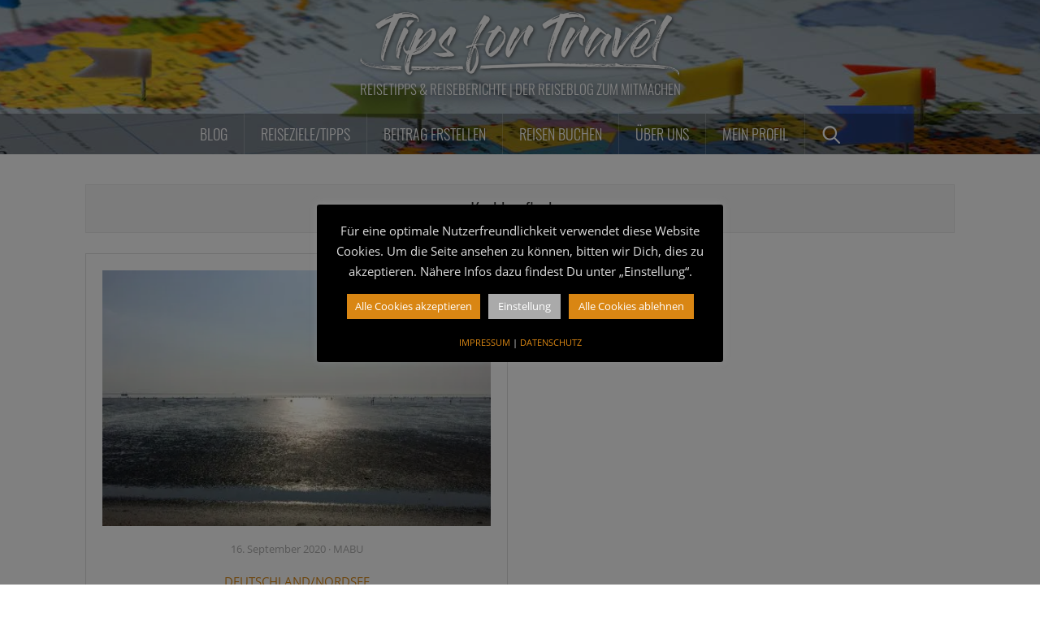

--- FILE ---
content_type: text/html; charset=UTF-8
request_url: https://www.tipsfortravel.de/tag/krabbenfischer/
body_size: 20727
content:
<!DOCTYPE html><html lang="de"><head><meta charset="UTF-8"><meta name="viewport" content="width=device-width, initial-scale=1"><meta name="format-detection" content="telephone=no"><link rel="profile" href="http://gmpg.org/xfn/11"><link rel="pingback" href="https://www.tipsfortravel.de/xmlrpc.php"><link rel="shortcut icon" href="https://www.tipsfortravel.de/wp-content/uploads/2019/10/favicon-96x96.png" /><meta name='robots' content='noindex, follow' /><style>img:is([sizes="auto" i], [sizes^="auto," i]) { contain-intrinsic-size: 3000px 1500px }</style><link media="all" href="https://www.tipsfortravel.de/wp-content/cache/autoptimize/css/autoptimize_152e0479768b9da1810a3c0d2a14bd14.css" rel="stylesheet"><link media="screen" href="https://www.tipsfortravel.de/wp-content/cache/autoptimize/css/autoptimize_b6fd9ec333120ec9786fbfb172de1531.css" rel="stylesheet"><title>Krabbenfischer Archive &#8211; Tips for Travel</title><meta property="og:locale" content="de_DE" /><meta property="og:type" content="article" /><meta property="og:title" content="Krabbenfischer Archive &#8211; Tips for Travel" /><meta property="og:url" content="https://www.tipsfortravel.de/tag/krabbenfischer/" /><meta property="og:site_name" content="Tips for Travel" /><meta property="og:image" content="https://www.tipsfortravel.de/wp-content/uploads/2019/10/tft_fb_titelbild.jpg" /><meta property="og:image:width" content="820" /><meta property="og:image:height" content="310" /><meta property="og:image:type" content="image/jpeg" /><meta name="twitter:card" content="summary_large_image" /><meta name="twitter:site" content="@TipsfortravelDE" /> <script type="application/ld+json" class="yoast-schema-graph">{"@context":"https://schema.org","@graph":[{"@type":"CollectionPage","@id":"https://www.tipsfortravel.de/tag/krabbenfischer/","url":"https://www.tipsfortravel.de/tag/krabbenfischer/","name":"Krabbenfischer Archive &#8211; Tips for Travel","isPartOf":{"@id":"https://www.tipsfortravel.de/#website"},"primaryImageOfPage":{"@id":"https://www.tipsfortravel.de/tag/krabbenfischer/#primaryimage"},"image":{"@id":"https://www.tipsfortravel.de/tag/krabbenfischer/#primaryimage"},"thumbnailUrl":"https://www.tipsfortravel.de/wp-content/uploads/2020/09/Buesum-ac244981.jpg","breadcrumb":{"@id":"https://www.tipsfortravel.de/tag/krabbenfischer/#breadcrumb"},"inLanguage":"de"},{"@type":"ImageObject","inLanguage":"de","@id":"https://www.tipsfortravel.de/tag/krabbenfischer/#primaryimage","url":"https://www.tipsfortravel.de/wp-content/uploads/2020/09/Buesum-ac244981.jpg","contentUrl":"https://www.tipsfortravel.de/wp-content/uploads/2020/09/Buesum-ac244981.jpg","width":1200,"height":800,"caption":"Büsum – vom Rentnerort zum stylischen Seebad"},{"@type":"BreadcrumbList","@id":"https://www.tipsfortravel.de/tag/krabbenfischer/#breadcrumb","itemListElement":[{"@type":"ListItem","position":1,"name":"Startseite","item":"https://www.tipsfortravel.de/"},{"@type":"ListItem","position":2,"name":"Krabbenfischer"}]},{"@type":"WebSite","@id":"https://www.tipsfortravel.de/#website","url":"https://www.tipsfortravel.de/","name":"Tips for Travel","description":"Reisetipps &amp; Reiseberichte | Der Reiseblog zum Mitmachen","publisher":{"@id":"https://www.tipsfortravel.de/#organization"},"potentialAction":[{"@type":"SearchAction","target":{"@type":"EntryPoint","urlTemplate":"https://www.tipsfortravel.de/?s={search_term_string}"},"query-input":{"@type":"PropertyValueSpecification","valueRequired":true,"valueName":"search_term_string"}}],"inLanguage":"de"},{"@type":"Organization","@id":"https://www.tipsfortravel.de/#organization","name":"Tips for Travel","url":"https://www.tipsfortravel.de/","logo":{"@type":"ImageObject","inLanguage":"de","@id":"https://www.tipsfortravel.de/#/schema/logo/image/","url":"https://www.tipsfortravel.de/wp-content/uploads/2019/10/Tips-for-Travel-Logo-sticky.png","contentUrl":"https://www.tipsfortravel.de/wp-content/uploads/2019/10/Tips-for-Travel-Logo-sticky.png","width":600,"height":132,"caption":"Tips for Travel"},"image":{"@id":"https://www.tipsfortravel.de/#/schema/logo/image/"},"sameAs":["https://www.facebook.com/tipsfortravelwelt","https://x.com/TipsfortravelDE","https://www.instagram.com/tipsfortravelwelt","https://www.pinterest.de/tipsfortravelwelt/"]}]}</script> <link rel='dns-prefetch' href='//www.tipsfortravel.de' /><link rel="alternate" type="application/rss+xml" title="Tips for Travel &raquo; Feed" href="https://www.tipsfortravel.de/feed/" /><link rel="alternate" type="application/rss+xml" title="Tips for Travel &raquo; Kommentar-Feed" href="https://www.tipsfortravel.de/comments/feed/" /><link rel="alternate" type="application/rss+xml" title="Tips for Travel &raquo; Krabbenfischer Schlagwort-Feed" href="https://www.tipsfortravel.de/tag/krabbenfischer/feed/" /><style type="text/css">.archive #nav-above,
					.archive #nav-below,
					.search #nav-above,
					.search #nav-below,
					.blog #nav-below, 
					.blog #nav-above, 
					.navigation.paging-navigation, 
					.navigation.pagination,
					.pagination.paging-pagination, 
					.pagination.pagination, 
					.pagination.loop-pagination, 
					.bicubic-nav-link, 
					#page-nav, 
					.camp-paging, 
					#reposter_nav-pages, 
					.unity-post-pagination, 
					.wordpost_content .nav_post_link { 
						display: none !important; 
					}
					.single-gallery .pagination.gllrpr_pagination {
						display: block !important; 
					}</style><style id='classic-theme-styles-inline-css' type='text/css'>/*! This file is auto-generated */
.wp-block-button__link{color:#fff;background-color:#32373c;border-radius:9999px;box-shadow:none;text-decoration:none;padding:calc(.667em + 2px) calc(1.333em + 2px);font-size:1.125em}.wp-block-file__button{background:#32373c;color:#fff;text-decoration:none}</style><style id='global-styles-inline-css' type='text/css'>:root{--wp--preset--aspect-ratio--square: 1;--wp--preset--aspect-ratio--4-3: 4/3;--wp--preset--aspect-ratio--3-4: 3/4;--wp--preset--aspect-ratio--3-2: 3/2;--wp--preset--aspect-ratio--2-3: 2/3;--wp--preset--aspect-ratio--16-9: 16/9;--wp--preset--aspect-ratio--9-16: 9/16;--wp--preset--color--black: #000000;--wp--preset--color--cyan-bluish-gray: #abb8c3;--wp--preset--color--white: #ffffff;--wp--preset--color--pale-pink: #f78da7;--wp--preset--color--vivid-red: #cf2e2e;--wp--preset--color--luminous-vivid-orange: #ff6900;--wp--preset--color--luminous-vivid-amber: #fcb900;--wp--preset--color--light-green-cyan: #7bdcb5;--wp--preset--color--vivid-green-cyan: #00d084;--wp--preset--color--pale-cyan-blue: #8ed1fc;--wp--preset--color--vivid-cyan-blue: #0693e3;--wp--preset--color--vivid-purple: #9b51e0;--wp--preset--gradient--vivid-cyan-blue-to-vivid-purple: linear-gradient(135deg,rgba(6,147,227,1) 0%,rgb(155,81,224) 100%);--wp--preset--gradient--light-green-cyan-to-vivid-green-cyan: linear-gradient(135deg,rgb(122,220,180) 0%,rgb(0,208,130) 100%);--wp--preset--gradient--luminous-vivid-amber-to-luminous-vivid-orange: linear-gradient(135deg,rgba(252,185,0,1) 0%,rgba(255,105,0,1) 100%);--wp--preset--gradient--luminous-vivid-orange-to-vivid-red: linear-gradient(135deg,rgba(255,105,0,1) 0%,rgb(207,46,46) 100%);--wp--preset--gradient--very-light-gray-to-cyan-bluish-gray: linear-gradient(135deg,rgb(238,238,238) 0%,rgb(169,184,195) 100%);--wp--preset--gradient--cool-to-warm-spectrum: linear-gradient(135deg,rgb(74,234,220) 0%,rgb(151,120,209) 20%,rgb(207,42,186) 40%,rgb(238,44,130) 60%,rgb(251,105,98) 80%,rgb(254,248,76) 100%);--wp--preset--gradient--blush-light-purple: linear-gradient(135deg,rgb(255,206,236) 0%,rgb(152,150,240) 100%);--wp--preset--gradient--blush-bordeaux: linear-gradient(135deg,rgb(254,205,165) 0%,rgb(254,45,45) 50%,rgb(107,0,62) 100%);--wp--preset--gradient--luminous-dusk: linear-gradient(135deg,rgb(255,203,112) 0%,rgb(199,81,192) 50%,rgb(65,88,208) 100%);--wp--preset--gradient--pale-ocean: linear-gradient(135deg,rgb(255,245,203) 0%,rgb(182,227,212) 50%,rgb(51,167,181) 100%);--wp--preset--gradient--electric-grass: linear-gradient(135deg,rgb(202,248,128) 0%,rgb(113,206,126) 100%);--wp--preset--gradient--midnight: linear-gradient(135deg,rgb(2,3,129) 0%,rgb(40,116,252) 100%);--wp--preset--font-size--small: 13px;--wp--preset--font-size--medium: 20px;--wp--preset--font-size--large: 36px;--wp--preset--font-size--x-large: 42px;--wp--preset--spacing--20: 0.44rem;--wp--preset--spacing--30: 0.67rem;--wp--preset--spacing--40: 1rem;--wp--preset--spacing--50: 1.5rem;--wp--preset--spacing--60: 2.25rem;--wp--preset--spacing--70: 3.38rem;--wp--preset--spacing--80: 5.06rem;--wp--preset--shadow--natural: 6px 6px 9px rgba(0, 0, 0, 0.2);--wp--preset--shadow--deep: 12px 12px 50px rgba(0, 0, 0, 0.4);--wp--preset--shadow--sharp: 6px 6px 0px rgba(0, 0, 0, 0.2);--wp--preset--shadow--outlined: 6px 6px 0px -3px rgba(255, 255, 255, 1), 6px 6px rgba(0, 0, 0, 1);--wp--preset--shadow--crisp: 6px 6px 0px rgba(0, 0, 0, 1);}:where(.is-layout-flex){gap: 0.5em;}:where(.is-layout-grid){gap: 0.5em;}body .is-layout-flex{display: flex;}.is-layout-flex{flex-wrap: wrap;align-items: center;}.is-layout-flex > :is(*, div){margin: 0;}body .is-layout-grid{display: grid;}.is-layout-grid > :is(*, div){margin: 0;}:where(.wp-block-columns.is-layout-flex){gap: 2em;}:where(.wp-block-columns.is-layout-grid){gap: 2em;}:where(.wp-block-post-template.is-layout-flex){gap: 1.25em;}:where(.wp-block-post-template.is-layout-grid){gap: 1.25em;}.has-black-color{color: var(--wp--preset--color--black) !important;}.has-cyan-bluish-gray-color{color: var(--wp--preset--color--cyan-bluish-gray) !important;}.has-white-color{color: var(--wp--preset--color--white) !important;}.has-pale-pink-color{color: var(--wp--preset--color--pale-pink) !important;}.has-vivid-red-color{color: var(--wp--preset--color--vivid-red) !important;}.has-luminous-vivid-orange-color{color: var(--wp--preset--color--luminous-vivid-orange) !important;}.has-luminous-vivid-amber-color{color: var(--wp--preset--color--luminous-vivid-amber) !important;}.has-light-green-cyan-color{color: var(--wp--preset--color--light-green-cyan) !important;}.has-vivid-green-cyan-color{color: var(--wp--preset--color--vivid-green-cyan) !important;}.has-pale-cyan-blue-color{color: var(--wp--preset--color--pale-cyan-blue) !important;}.has-vivid-cyan-blue-color{color: var(--wp--preset--color--vivid-cyan-blue) !important;}.has-vivid-purple-color{color: var(--wp--preset--color--vivid-purple) !important;}.has-black-background-color{background-color: var(--wp--preset--color--black) !important;}.has-cyan-bluish-gray-background-color{background-color: var(--wp--preset--color--cyan-bluish-gray) !important;}.has-white-background-color{background-color: var(--wp--preset--color--white) !important;}.has-pale-pink-background-color{background-color: var(--wp--preset--color--pale-pink) !important;}.has-vivid-red-background-color{background-color: var(--wp--preset--color--vivid-red) !important;}.has-luminous-vivid-orange-background-color{background-color: var(--wp--preset--color--luminous-vivid-orange) !important;}.has-luminous-vivid-amber-background-color{background-color: var(--wp--preset--color--luminous-vivid-amber) !important;}.has-light-green-cyan-background-color{background-color: var(--wp--preset--color--light-green-cyan) !important;}.has-vivid-green-cyan-background-color{background-color: var(--wp--preset--color--vivid-green-cyan) !important;}.has-pale-cyan-blue-background-color{background-color: var(--wp--preset--color--pale-cyan-blue) !important;}.has-vivid-cyan-blue-background-color{background-color: var(--wp--preset--color--vivid-cyan-blue) !important;}.has-vivid-purple-background-color{background-color: var(--wp--preset--color--vivid-purple) !important;}.has-black-border-color{border-color: var(--wp--preset--color--black) !important;}.has-cyan-bluish-gray-border-color{border-color: var(--wp--preset--color--cyan-bluish-gray) !important;}.has-white-border-color{border-color: var(--wp--preset--color--white) !important;}.has-pale-pink-border-color{border-color: var(--wp--preset--color--pale-pink) !important;}.has-vivid-red-border-color{border-color: var(--wp--preset--color--vivid-red) !important;}.has-luminous-vivid-orange-border-color{border-color: var(--wp--preset--color--luminous-vivid-orange) !important;}.has-luminous-vivid-amber-border-color{border-color: var(--wp--preset--color--luminous-vivid-amber) !important;}.has-light-green-cyan-border-color{border-color: var(--wp--preset--color--light-green-cyan) !important;}.has-vivid-green-cyan-border-color{border-color: var(--wp--preset--color--vivid-green-cyan) !important;}.has-pale-cyan-blue-border-color{border-color: var(--wp--preset--color--pale-cyan-blue) !important;}.has-vivid-cyan-blue-border-color{border-color: var(--wp--preset--color--vivid-cyan-blue) !important;}.has-vivid-purple-border-color{border-color: var(--wp--preset--color--vivid-purple) !important;}.has-vivid-cyan-blue-to-vivid-purple-gradient-background{background: var(--wp--preset--gradient--vivid-cyan-blue-to-vivid-purple) !important;}.has-light-green-cyan-to-vivid-green-cyan-gradient-background{background: var(--wp--preset--gradient--light-green-cyan-to-vivid-green-cyan) !important;}.has-luminous-vivid-amber-to-luminous-vivid-orange-gradient-background{background: var(--wp--preset--gradient--luminous-vivid-amber-to-luminous-vivid-orange) !important;}.has-luminous-vivid-orange-to-vivid-red-gradient-background{background: var(--wp--preset--gradient--luminous-vivid-orange-to-vivid-red) !important;}.has-very-light-gray-to-cyan-bluish-gray-gradient-background{background: var(--wp--preset--gradient--very-light-gray-to-cyan-bluish-gray) !important;}.has-cool-to-warm-spectrum-gradient-background{background: var(--wp--preset--gradient--cool-to-warm-spectrum) !important;}.has-blush-light-purple-gradient-background{background: var(--wp--preset--gradient--blush-light-purple) !important;}.has-blush-bordeaux-gradient-background{background: var(--wp--preset--gradient--blush-bordeaux) !important;}.has-luminous-dusk-gradient-background{background: var(--wp--preset--gradient--luminous-dusk) !important;}.has-pale-ocean-gradient-background{background: var(--wp--preset--gradient--pale-ocean) !important;}.has-electric-grass-gradient-background{background: var(--wp--preset--gradient--electric-grass) !important;}.has-midnight-gradient-background{background: var(--wp--preset--gradient--midnight) !important;}.has-small-font-size{font-size: var(--wp--preset--font-size--small) !important;}.has-medium-font-size{font-size: var(--wp--preset--font-size--medium) !important;}.has-large-font-size{font-size: var(--wp--preset--font-size--large) !important;}.has-x-large-font-size{font-size: var(--wp--preset--font-size--x-large) !important;}
:where(.wp-block-post-template.is-layout-flex){gap: 1.25em;}:where(.wp-block-post-template.is-layout-grid){gap: 1.25em;}
:where(.wp-block-columns.is-layout-flex){gap: 2em;}:where(.wp-block-columns.is-layout-grid){gap: 2em;}
:root :where(.wp-block-pullquote){font-size: 1.5em;line-height: 1.6;}</style><link rel='stylesheet' id='dashicons-css' href='https://www.tipsfortravel.de/wp-includes/css/dashicons.min.css?ver=6.8.2' type='text/css' media='all' /><style id='preloader-plus-inline-css' type='text/css'>.preloader-plus {background-color: #ffffff; }body.complete > *:not(.preloader-plus),.preloader-plus {transition-duration: 300ms,300ms,0s; }.preloader-plus * {color: #65615F; }.preloader-plus.complete {opacity: 0; transform:  scale(1); transition-delay: 0s,0s,300ms; }.preloader-plus .preloader-site-title {font-weight: bold; font-size: 50px; text-transform: none; }.preloader-plus #preloader-counter {font-weight: bold; font-size: 24px; }.preloader-plus .preloader-plus-custom-content {font-weight: bold; font-size: 24px; text-transform: none; }.preloader-plus-default-icons {width: 80px; height: 80px; }.preloader-plus .preloader-custom-img {animation: preloader-none 1500ms linear infinite; width: 400px; }.preloader-plus .prog-bar {height: 20px; background-color: #e8b235; }.preloader-plus .prog-bar-bg {height: 20px; background-color: #ffffff; }.preloader-plus .prog-bar-wrapper {middle: 0; padding-middle: 20px; width: 25%; }</style><style id='oria-style-inline-css' type='text/css'>.footer-widgets .widget-title,.owl-theme .owl-controls .owl-buttons div,.read-more,.entry-title a:hover,a, a:hover { color:#dd9933}
#preloader-inner,.oria-slider .slide-title a,.read-more:hover,.nav-previous:hover,.nav-next:hover, button,.button,input[type="button"],input[type="reset"],input[type="submit"] { background-color:#dd9933}
.widget-title { border-color:#dd9933}
.sidebar-toggle,.social-navigation li a:hover,.main-navigation a:hover {background-color:rgba(221,153,51,0.4);}
body, .widget a { color:#717376}
.site-title a, .site-title a:hover { color:#fff}
.site-description { color:#ffffff}
.site-logo { max-width:400px; }
.site-branding { padding-top:80px;padding-bottom:80px; }
body, .main-navigation ul ul li { font-family:Open Sans, sans-serif;}
.site-title { font-size:62px; }
.site-description { font-size:18px; }</style><style id='wp-typography-safari-font-workaround-inline-css' type='text/css'>body {-webkit-font-feature-settings: "liga";font-feature-settings: "liga";-ms-font-feature-settings: normal;}</style> <script type="text/javascript" src="https://www.tipsfortravel.de/wp-includes/js/jquery/jquery.min.js?ver=3.7.1" id="jquery-core-js"></script> <script type="text/javascript" id="cookie-law-info-js-extra">var Cli_Data = {"nn_cookie_ids":[],"cookielist":[],"non_necessary_cookies":[],"ccpaEnabled":"","ccpaRegionBased":"","ccpaBarEnabled":"","strictlyEnabled":["necessary","obligatoire"],"ccpaType":"gdpr","js_blocking":"","custom_integration":"","triggerDomRefresh":"","secure_cookies":""};
var cli_cookiebar_settings = {"animate_speed_hide":"500","animate_speed_show":"500","background":"#000000","border":"#b1a6a6c2","border_on":"","button_1_button_colour":"#d98613","button_1_button_hover":"#ae6b0f","button_1_link_colour":"#fff","button_1_as_button":"1","button_1_new_win":"","button_2_button_colour":"#333","button_2_button_hover":"#292929","button_2_link_colour":"#444","button_2_as_button":"","button_2_hidebar":"1","button_3_button_colour":"#d98613","button_3_button_hover":"#ae6b0f","button_3_link_colour":"#fff","button_3_as_button":"1","button_3_new_win":"","button_4_button_colour":"#aaaaaa","button_4_button_hover":"#888888","button_4_link_colour":"#ffffff","button_4_as_button":"1","button_7_button_colour":"#f29400","button_7_button_hover":"#c27600","button_7_link_colour":"#fff","button_7_as_button":"1","button_7_new_win":"","font_family":"inherit","header_fix":"","notify_animate_hide":"1","notify_animate_show":"1","notify_div_id":"#cookie-law-info-bar","notify_position_horizontal":"left","notify_position_vertical":"bottom","scroll_close":"","scroll_close_reload":"","accept_close_reload":"1","reject_close_reload":"1","showagain_tab":"","showagain_background":"#fff","showagain_border":"#000","showagain_div_id":"#cookie-law-info-again","showagain_x_position":"50%","text":"#dddddd","show_once_yn":"","show_once":"10000","logging_on":"","as_popup":"","popup_overlay":"1","bar_heading_text":"","cookie_bar_as":"popup","popup_showagain_position":"bottom-right","widget_position":"left"};
var log_object = {"ajax_url":"https:\/\/www.tipsfortravel.de\/wp-admin\/admin-ajax.php"};</script> <script type="text/javascript" id="preloader-plus-js-extra">var preloader_plus = {"animation_delay":"300","animation_duration":"300"};</script> <link rel="https://api.w.org/" href="https://www.tipsfortravel.de/wp-json/" /><link rel="alternate" title="JSON" type="application/json" href="https://www.tipsfortravel.de/wp-json/wp/v2/tags/434" /><link rel="EditURI" type="application/rsd+xml" title="RSD" href="https://www.tipsfortravel.de/xmlrpc.php?rsd" /><meta name="generator" content="WordPress 6.8.2" /> <style type="text/css" media="screen">.g { margin:0px; padding:0px; overflow:hidden; line-height:1; zoom:1; }
	.g img { height:auto; }
	.g-col { position:relative; float:left; }
	.g-col:first-child { margin-left: 0; }
	.g-col:last-child { margin-right: 0; }
	.g-1 { margin:0px;  width:auto; height:auto; }
	.g-2 { margin:0px;  width:auto; height:auto; }
	.g-3 { margin:0px;  width:auto; height:auto; }
	.g-4 { margin:0px;  width:auto; height:auto; }
	.g-5 { margin:0px;  width:auto; height:auto; }
	.g-6 { margin:0px;  width:auto; height:auto; }
	.g-7 { margin:0px;  width:auto; height:auto; }
	.g-8 { margin:0px;  width:auto; height:auto; }
	.g-9 { margin:0px;  width:auto; height:auto; }
	@media only screen and (max-width: 480px) {
		.g-col, .g-dyn, .g-single { width:100%; margin-left:0; margin-right:0; }
	}</style><style></style><!--[if lt IE 9]> <script src="https://www.tipsfortravel.de/wp-content/themes/oria/js/html5shiv.js"></script> <![endif]--> <noscript><style>.lazyload[data-src]{display:none !important;}</style></noscript><style>.lazyload{background-image:none !important;}.lazyload:before{background-image:none !important;}</style><style>.wp-block-gallery.is-cropped .blocks-gallery-item picture{height:100%;width:100%;}</style><style type="text/css" id="custom-background-css">body.custom-background { background-color: #ffffff; }</style><link rel="icon" href="https://www.tipsfortravel.de/wp-content/uploads/2019/10/cropped-website_icon-32x32.png" sizes="32x32" /><link rel="icon" href="https://www.tipsfortravel.de/wp-content/uploads/2019/10/cropped-website_icon-192x192.png" sizes="192x192" /><link rel="apple-touch-icon" href="https://www.tipsfortravel.de/wp-content/uploads/2019/10/cropped-website_icon-180x180.png" /><meta name="msapplication-TileImage" content="https://www.tipsfortravel.de/wp-content/uploads/2019/10/cropped-website_icon-270x270.png" /></head><body class="archive tag tag-krabbenfischer tag-434 custom-background wp-theme-oria wp-child-theme-oria-child group-blog"><div id="page" class="hfeed site"> <a class="skip-link screen-reader-text" href="#content">Zum Inhalt springen</a><header id="masthead" class="site-header" role="banner"><div class="top-bar clearfix "><div class="sidebar-toggle"> <i class="fa fa-plus"></i></div></div><div class="container"><div class="site-branding"> <a href="https://www.tipsfortravel.de/" title="Tips for Travel"><picture><source   type="image/webp" data-srcset="https://www.tipsfortravel.de/wp-content/uploads/2019/10/Tips-for-Travel-Logo.png.webp"><img class="site-logo show-title lazyload" src="[data-uri]" alt="Tips for Travel" data-eio="p" data-src="https://www.tipsfortravel.de/wp-content/uploads/2019/10/Tips-for-Travel-Logo.png" decoding="async" data-eio-rwidth="800" data-eio-rheight="176" /></picture><noscript><img class="site-logo show-title" src="https://www.tipsfortravel.de/wp-content/uploads/2019/10/Tips-for-Travel-Logo.png" alt="Tips for Travel" data-eio="l" /></noscript></a><h1 class="site-title"><a href="https://www.tipsfortravel.de/" rel="home">Tips for Travel</a></h1><h2 class="site-description">Reisetipps &amp; Reiseberichte | Der Reiseblog zum Mitmachen</h2></div></div><nav id="site-navigation" class="main-navigation" role="navigation"><div class="menu-main-container"><ul id="primary-menu" class="menu clearfix"><li id="menu-item-379" class="bop-nav-search menu-item menu-item-type-search menu-item-object- menu-item-379"><form  class="bop-nav-search menu-item menu-item-type-search menu-item-object- menu-item-379" role="search" method="get" action="https://www.tipsfortravel.de/"> <label> <span class="screen-reader-text">Search</span> <input type="search" class="search-field" placeholder="Suche …" value="" name="s" title="Suche …" /> </label> <input type="submit" class="search-submit" value="Suche" /></form></li><li id="menu-item-175" class="menu-item menu-item-type-custom menu-item-object-custom menu-item-has-children menu-item-175"><a>Blog</a><ul class="sub-menu"><li id="menu-item-913" class="menu-item menu-item-type-custom menu-item-object-custom menu-item-home menu-item-913"><a href="https://www.tipsfortravel.de/">Blog Startseite</a></li><li id="menu-item-912" class="menu-item menu-item-type-post_type menu-item-object-page menu-item-912"><a href="https://www.tipsfortravel.de/newsletter-abonnieren/">Newsletter abonnieren</a></li><li id="menu-item-929" class="menu-item menu-item-type-custom menu-item-object-custom menu-item-929"><a target="_blank" href="https://www.specificfeeds.com/tipsfortravelwelt">RSS-Feed abonnieren</a></li></ul></li><li id="menu-item-252" class="menu-item menu-item-type-custom menu-item-object-custom menu-item-has-children menu-item-252"><a href="#">Reiseziele/Tipps</a><ul class="sub-menu"><li id="menu-item-254" class="menu-item menu-item-type-taxonomy menu-item-object-category menu-item-254"><a href="https://www.tipsfortravel.de/allgemein/">Allgemeine Themen</a></li><li id="menu-item-257" class="menu-item menu-item-type-taxonomy menu-item-object-category menu-item-257"><a href="https://www.tipsfortravel.de/reiseziel-deutschland/">Deutschland</a></li><li id="menu-item-258" class="menu-item menu-item-type-taxonomy menu-item-object-category menu-item-258"><a href="https://www.tipsfortravel.de/reiseziel-europa/">Europa</a></li><li id="menu-item-255" class="menu-item menu-item-type-taxonomy menu-item-object-category menu-item-255"><a href="https://www.tipsfortravel.de/reiseziel-asien/">Asien</a></li><li id="menu-item-253" class="menu-item menu-item-type-taxonomy menu-item-object-category menu-item-253"><a href="https://www.tipsfortravel.de/reiseziel-afrika/">Afrika</a></li><li id="menu-item-259" class="menu-item menu-item-type-taxonomy menu-item-object-category menu-item-259"><a href="https://www.tipsfortravel.de/reiseziel-nordamerika-mittelamerika/">Nord-/Mittelamerika</a></li><li id="menu-item-260" class="menu-item menu-item-type-taxonomy menu-item-object-category menu-item-260"><a href="https://www.tipsfortravel.de/reiseziel-suedamerika/">Südamerika</a></li><li id="menu-item-256" class="menu-item menu-item-type-taxonomy menu-item-object-category menu-item-256"><a href="https://www.tipsfortravel.de/reiseziel-australien-ozeanien/">Australien/Ozeanien</a></li><li id="menu-item-272" class="menu-item menu-item-type-taxonomy menu-item-object-category menu-item-272"><a href="https://www.tipsfortravel.de/reiseziel-antarktika/">Antarktika</a></li></ul></li><li id="menu-item-168" class="menu-item menu-item-type-post_type menu-item-object-page menu-item-168"><a href="https://www.tipsfortravel.de/beitrag-erstellen/">Beitrag erstellen</a></li><li id="menu-item-1256" class="menu-item menu-item-type-custom menu-item-object-custom menu-item-has-children menu-item-1256"><a>Reisen buchen</a><ul class="sub-menu"><li id="menu-item-1257" class="menu-item menu-item-type-post_type menu-item-object-page menu-item-1257"><a href="https://www.tipsfortravel.de/fluege-suchen-und-buchen/">Flugsuchmaschine</a></li><li id="menu-item-1316" class="menu-item menu-item-type-post_type menu-item-object-page menu-item-1316"><a href="https://www.tipsfortravel.de/reisen-buchen/">Reiseangebote</a></li></ul></li><li id="menu-item-49" class="menu-item menu-item-type-post_type menu-item-object-page menu-item-49"><a href="https://www.tipsfortravel.de/reisetipps-und-reiseberichte-info/">Über uns</a></li><li id="menu-item-51" class="menu-item menu-item-type-custom menu-item-object-custom menu-item-has-children menu-item-51"><a>Mein Profil</a><ul class="sub-menu"><li id="menu-item-239" class="menu-item menu-item-type-custom menu-item-object-custom menu-item-239"><a href="#llrmloginlogout#">Anmelden | Abmelden</a></li><li id="menu-item-116" class="menu-item menu-item-type-custom menu-item-object-custom menu-item-116"><a href="https://www.tipsfortravel.de/register/">Registrieren</a></li><li id="menu-item-111" class="menu-item menu-item-type-custom menu-item-object-custom menu-item-111"><a href="https://www.tipsfortravel.de/lostpassword/">Passwort Vergessen</a></li><li id="menu-item-112" class="menu-item menu-item-type-custom menu-item-object-custom menu-item-112"><a href="https://www.tipsfortravel.de/resetpass/">Passwort zurücksetzen</a></li><li id="menu-item-113" class="menu-item menu-item-type-post_type menu-item-object-page menu-item-113"><a href="https://www.tipsfortravel.de/beitragsuebersicht/">Beitragsübersicht</a></li></ul></li><li class="nav-search menu-item"> <a class="nav-search-link"><picture><source   type="image/webp" data-srcset="https://www.tipsfortravel.de/wp-content/uploads/2019/10/lupe.png.webp"><img style ="margin-top: 2px;margin-bottom: -3px" src="[data-uri]" width="30" height="30" data-eio="p" data-src="https://www.tipsfortravel.de/wp-content/uploads/2019/10/lupe.png" decoding="async" class="lazyload" data-eio-rwidth="60" data-eio-rheight="60"></picture><noscript><img style ="margin-top: 2px;margin-bottom: -3px" src="https://www.tipsfortravel.de/wp-content/uploads/2019/10/lupe.png" width="30" height="30" data-eio="l"></noscript></a><div class="nav-search-form" style="display:none;"><form role="search" method="get" class="search-form" action="https://www.tipsfortravel.de/"> <label> <span class="screen-reader-text">Suche nach:</span> <input type="search" class="search-field" placeholder="Suchen …" value="" name="s" /> </label> <input type="submit" class="search-submit" value="Suchen" /></form></div></li></ul></div></nav><nav class="profil-nav"><div class="menu-profil-container"><ul id="menu-profil" class="menu"><li id="menu-item-160" class="menu-item menu-item-type-custom menu-item-object-custom menu-item-160"><a href="#llrmloginlogout#">Anmelden | Abmelden</a></li><li id="menu-item-161" class="menu-item menu-item-type-custom menu-item-object-custom menu-item-161"><a href="/register/">Registrieren</a></li><li id="menu-item-162" class="menu-item menu-item-type-custom menu-item-object-custom menu-item-162"><a href="/lostpassword/">Passwort vergessen</a></li><li id="menu-item-163" class="menu-item menu-item-type-custom menu-item-object-custom menu-item-163"><a href="/resetpass/">Passwort zurücksetzen</a></li><li id="menu-item-159" class="menu-item menu-item-type-post_type menu-item-object-page menu-item-159"><a href="https://www.tipsfortravel.de/beitragsuebersicht/">Deine Beitragsübersicht</a></li></ul></div></nav><nav class="mobile-nav"></nav></header><div id="content" class="site-content clearfix"><div id="primary" class="content-area fullwidth"><main id="main" class="site-main" role="main"><header class="archive-header"><h2 class="archive-title">Krabbenfischer</h2></header><div class="posts-layout"><article id="post-1645" class="post-1645 post type-post status-publish format-standard has-post-thumbnail hentry category-reiseziel-deutschland category-reiseziel-europa tag-buesum tag-buesumer-krabben tag-deutschland tag-dithmarschen tag-europa tag-helgoland tag-krabbenfischer tag-meldorfer-bucht tag-nationalpark-schleswig-holsteinisches-wattenmeer tag-nordsee tag-schleswig-holstein tag-sonnenuntergang"><div class="item-sizer"><div class="entry-thumb"> <a href="https://www.tipsfortravel.de/buesum-vom-rentnerort-zum-stylischen-seebad/" title="Büsum – vom Rentnerort zum stylischen Seebad"><picture><source  sizes='(max-width: 520px) 100vw, 520px' type="image/webp" data-srcset="https://www.tipsfortravel.de/wp-content/uploads/2020/09/Buesum-ac244981-520x347.jpg.webp 520w, https://www.tipsfortravel.de/wp-content/uploads/2020/09/Buesum-ac244981-300x200.jpg.webp 300w, https://www.tipsfortravel.de/wp-content/uploads/2020/09/Buesum-ac244981-1024x683.jpg.webp 1024w, https://www.tipsfortravel.de/wp-content/uploads/2020/09/Buesum-ac244981-768x512.jpg.webp 768w, https://www.tipsfortravel.de/wp-content/uploads/2020/09/Buesum-ac244981-390x260.jpg.webp 390w, https://www.tipsfortravel.de/wp-content/uploads/2020/09/Buesum-ac244981-790x527.jpg.webp 790w, https://www.tipsfortravel.de/wp-content/uploads/2020/09/Buesum-ac244981.jpg.webp 1200w"><img width="520" height="347" src="[data-uri]" class="attachment-oria-small-thumb size-oria-small-thumb wp-post-image lazyload" alt="Büsum – vom Rentnerort zum stylischen Seebad" decoding="async" fetchpriority="high"   data-eio="p" data-src="https://www.tipsfortravel.de/wp-content/uploads/2020/09/Buesum-ac244981-520x347.jpg" data-srcset="https://www.tipsfortravel.de/wp-content/uploads/2020/09/Buesum-ac244981-520x347.jpg 520w, https://www.tipsfortravel.de/wp-content/uploads/2020/09/Buesum-ac244981-300x200.jpg 300w, https://www.tipsfortravel.de/wp-content/uploads/2020/09/Buesum-ac244981-1024x683.jpg 1024w, https://www.tipsfortravel.de/wp-content/uploads/2020/09/Buesum-ac244981-768x512.jpg 768w, https://www.tipsfortravel.de/wp-content/uploads/2020/09/Buesum-ac244981-390x260.jpg 390w, https://www.tipsfortravel.de/wp-content/uploads/2020/09/Buesum-ac244981-790x527.jpg 790w, https://www.tipsfortravel.de/wp-content/uploads/2020/09/Buesum-ac244981.jpg 1200w" data-sizes="auto" data-eio-rwidth="520" data-eio-rheight="347" /></picture><noscript><img width="520" height="347" src="https://www.tipsfortravel.de/wp-content/uploads/2020/09/Buesum-ac244981-520x347.jpg" class="attachment-oria-small-thumb size-oria-small-thumb wp-post-image" alt="Büsum – vom Rentnerort zum stylischen Seebad" decoding="async" fetchpriority="high" srcset="https://www.tipsfortravel.de/wp-content/uploads/2020/09/Buesum-ac244981-520x347.jpg 520w, https://www.tipsfortravel.de/wp-content/uploads/2020/09/Buesum-ac244981-300x200.jpg 300w, https://www.tipsfortravel.de/wp-content/uploads/2020/09/Buesum-ac244981-1024x683.jpg 1024w, https://www.tipsfortravel.de/wp-content/uploads/2020/09/Buesum-ac244981-768x512.jpg 768w, https://www.tipsfortravel.de/wp-content/uploads/2020/09/Buesum-ac244981-390x260.jpg 390w, https://www.tipsfortravel.de/wp-content/uploads/2020/09/Buesum-ac244981-790x527.jpg 790w, https://www.tipsfortravel.de/wp-content/uploads/2020/09/Buesum-ac244981.jpg 1200w" sizes="(max-width: 520px) 100vw, 520px" data-eio="l" /></noscript></a></div><header class="entry-header blog-entry-header"><div class="entry-data"> <span class="posted-on"><a href="https://www.tipsfortravel.de/buesum-vom-rentnerort-zum-stylischen-seebad/" rel="bookmark"><time class="entry-date published" datetime="2020-09-16T16:01:06+02:00">16. September 2020</time><time class="updated" datetime="2020-09-16T16:59:30+02:00">16. September 2020</time></a> · </span><span class="byline"> <span class="author vcard"><a class="url fn n" href="https://www.tipsfortravel.de/author/mabu/">MABU</a></span></span><br><span class="cat-links"><a href="https://www.tipsfortravel.de/reiseziel-deutschland/" rel="category tag">Deutschland</a>, <a href="https://www.tipsfortravel.de/reiseziel-europa/" rel="category tag">Europa</a></span></div><h2 class="rubrik">Deutschland/Nordsee</h2><h1 class="entry-title"><a href="https://www.tipsfortravel.de/buesum-vom-rentnerort-zum-stylischen-seebad/" rel="bookmark">Büsum – vom Rentnerort zum stylischen Seebad</a></h1></header><div class="entry-content"><p>Büsum ist der dritt­größ­te Feri­en­ort an der schles­­wig-hol­s­tei­­ni­­schen Nord­see­küs­te und vor allem bekannt durch sei­ne Krab­ben­fi­scher. Da das belieb­te See­bad nur rund 100 km nörd­lich von Ham­burg liegt, ist es gut zu errei­chen. Von unse­rem <a href="https://www.tipsfortravel.de/buesum-vom-rentnerort-zum-stylischen-seebad/">[...]</a></p><p class="btn-readmore"><a class="read-more" href="https://www.tipsfortravel.de/buesum-vom-rentnerort-zum-stylischen-seebad/">Wei­ter­le­sen</a></p></div></div></article></div><div class="vierspaltig"><div class="g g-6"><div class="g-dyn a-40 c-1"><div class="add-mehrspaltig"><p class="add-text2">ANZEIGE</p><div class="add-box1"> <a href="https://www.awin1.com/cread.php?s=2245673&v=15320&q=346354&r=682553"target="_blank" rel="nofollow" alt="Werbeanzeige Flüge.de"> <picture><source   type="image/webp" data-srcset="/wp-content/uploads/2019/10/img-300x250-fluege.jpg.webp"><img style="width:100%;margin-bottom:8px" alt="Flugangebote Werbeanzeige Flüge.de" src="[data-uri]" border="0" data-eio="p" data-src="/wp-content/uploads/2019/10/img-300x250-fluege.jpg" decoding="async" class="lazyload" data-eio-rwidth="300" data-eio-rheight="250"></picture><noscript><img style="width:100%;margin-bottom:8px" alt="Flugangebote Werbeanzeige Flüge.de" src="/wp-content/uploads/2019/10/img-300x250-fluege.jpg" border="0" data-eio="l"></noscript> </a></div><div class="add-box2"> <a href="https://www.awin1.com/cread.php?s=2307983&v=9369&q=339342&r=682553" target="_blank" rel="nofollow" alt="Werbeanzeige Ab in den Urlaub"> <picture><source   type="image/webp" data-srcset="/wp-content/uploads/2019/10/img-300x250-abindenurlaub.jpg.webp"><img style="width:100%;margin-bottom:8px" alt="Reiseangebote Werbeanzeige Ab in den Urlaub" src="[data-uri]" border="0" data-eio="p" data-src="/wp-content/uploads/2019/10/img-300x250-abindenurlaub.jpg" decoding="async" class="lazyload" data-eio-rwidth="300" data-eio-rheight="250"></picture><noscript><img style="width:100%;margin-bottom:8px" alt="Reiseangebote Werbeanzeige Ab in den Urlaub" src="/wp-content/uploads/2019/10/img-300x250-abindenurlaub.jpg" border="0" data-eio="l"></noscript> </a></div><div class="add-box3"> <a href="https://www.awin1.com/cread.php?s=2604190&v=14603&q=371648&r=682553"> <picture><source   type="image/webp" data-srcset="/wp-content/uploads/2019/10/img-300x250-sonnenklar.jpg.webp"><img style="width:100%;margin-bottom:8px" alt="Reiseangebot Werbeanzeige Sonnenklar TV" src="[data-uri]" border="0" data-eio="p" data-src="/wp-content/uploads/2019/10/img-300x250-sonnenklar.jpg" decoding="async" class="lazyload" data-eio-rwidth="300" data-eio-rheight="250"></picture><noscript><img style="width:100%;margin-bottom:8px" alt="Reiseangebot Werbeanzeige Sonnenklar TV" src="/wp-content/uploads/2019/10/img-300x250-sonnenklar.jpg" border="0" data-eio="l"></noscript> </a></div><div class="add-box4"> <a href="https://www.awin1.com/cread.php?s=2684542&v=7598&q=342357&r=682553"> <picture><source   type="image/webp" data-srcset="/wp-content/uploads/2019/10/img-300x250-brusselairlines.jpg.webp"><img style="width:100%;margin-bottom:8px" alt="Flüge Werbeanzeige Brüssel Airlines" src="[data-uri]" border="0" data-eio="p" data-src="/wp-content/uploads/2019/10/img-300x250-brusselairlines.jpg" decoding="async" class="lazyload" data-eio-rwidth="300" data-eio-rheight="250"></picture><noscript><img style="width:100%;margin-bottom:8px" alt="Flüge Werbeanzeige Brüssel Airlines" src="/wp-content/uploads/2019/10/img-300x250-brusselairlines.jpg" border="0" data-eio="l"></noscript> </a></div><div class="addend"></div></div></div><div class="g-dyn a-39 c-2"><div class="add-mehrspaltig"><p class="add-text2">ANZEIGE</p><div class="add-box1"> <a href="https://www.awin1.com/cread.php?s=2580307&v=18912&q=382990&r=682553"> <picture><source   type="image/webp" data-srcset="/wp-content/uploads/2019/10/img-300x250-verwoehnwochenende.jpg.webp"><img style="width:100%;margin-bottom:8px" alt="Wochenendtrip Werbeanzeige Verwöhnwochenende" src="[data-uri]" border="0" data-eio="p" data-src="/wp-content/uploads/2019/10/img-300x250-verwoehnwochenende.jpg" decoding="async" class="lazyload" data-eio-rwidth="300" data-eio-rheight="250"></picture><noscript><img style="width:100%;margin-bottom:8px" alt="Wochenendtrip Werbeanzeige Verwöhnwochenende" src="/wp-content/uploads/2019/10/img-300x250-verwoehnwochenende.jpg" border="0" data-eio="l"></noscript> </a></div><div class="add-box2"> <a href="https://www.awin1.com/cread.php?s=2205445&v=10102&q=342260&r=682553" target="_blank" rel="nofollow" alt="Werbeanzeige ITS"> <picture><source   type="image/webp" data-srcset="/wp-content/uploads/2019/10/img-300x250-its.jpg.webp"><img style="width:100%;margin-bottom:8px" alt="Urlaubsangebot Werbeanzeige ITS" src="[data-uri]" border="0" data-eio="p" data-src="/wp-content/uploads/2019/10/img-300x250-its.jpg" decoding="async" class="lazyload" data-eio-rwidth="300" data-eio-rheight="250"></picture><noscript><img style="width:100%;margin-bottom:8px" alt="Urlaubsangebot Werbeanzeige ITS" src="/wp-content/uploads/2019/10/img-300x250-its.jpg" border="0" data-eio="l"></noscript> </a></div><div class="add-box3"> <a href="https://www.awin1.com/cread.php?s=2382171&v=9133&q=362853&r=682553"> <picture><source   type="image/webp" data-srcset="/wp-content/uploads/2019/10/img-300x250-opodo.jpg.webp"><img style="width:100%;margin-bottom:8px" alt="Reise Werbeanzeige Opodo" src="[data-uri]" border="0" data-eio="p" data-src="/wp-content/uploads/2019/10/img-300x250-opodo.jpg" decoding="async" class="lazyload" data-eio-rwidth="300" data-eio-rheight="250"></picture><noscript><img style="width:100%;margin-bottom:8px" alt="Reise Werbeanzeige Opodo" src="/wp-content/uploads/2019/10/img-300x250-opodo.jpg" border="0" data-eio="l"></noscript> </a></div><div class="add-box4"> <a href="https://www.awin1.com/cread.php?s=2031148&v=9144&q=321285&r=682553" target="_blank" rel="nofollow" alt="Werbeanzeige AIDA"> <picture><source   type="image/webp" data-srcset="/wp-content/uploads/2019/10/img-300x250-aida.jpg.webp"><img style="width:100%;margin-bottom:8px" alt="Schiffsreisen Werbeanzeige AIDA" src="[data-uri]" border="0" data-eio="p" data-src="/wp-content/uploads/2019/10/img-300x250-aida.jpg" decoding="async" class="lazyload" data-eio-rwidth="300" data-eio-rheight="250"></picture><noscript><img style="width:100%;margin-bottom:8px" alt="Schiffsreisen Werbeanzeige AIDA" src="/wp-content/uploads/2019/10/img-300x250-aida.jpg" border="0" data-eio="l"></noscript> </a></div><div class="addend"></div></div></div><div class="g-dyn a-38 c-3"><div class="add-mehrspaltig"><p class="add-text2">ANZEIGE</p><div class="add-box1"> <a href="https://www.awin1.com/cread.php?s=2057564&v=10990&q=324594&r=682553" target="_blank" rel="nofollow" alt="Werbeanzeige Berge & Meer"> <img style="width:100%;margin-bottom:8px;border:1px solid #ddd;" alt="Rundreisen Werbeanzeige Berge & Meer" src="[data-uri]" border="0" data-src="/wp-content/uploads/2019/10/img-300x250-bergeundmeer.jpg" decoding="async" class="lazyload"><noscript><img style="width:100%;margin-bottom:8px;border:1px solid #ddd;" alt="Rundreisen Werbeanzeige Berge & Meer" src="/wp-content/uploads/2019/10/img-300x250-bergeundmeer.jpg" border="0" data-eio="l"></noscript> </a></div><div class="add-box2"> <a href="https://www.awin1.com/cread.php?s=2411960&v=9125&q=321524&r=682553" target="_blank" rel="nofollow" alt="Werbeanzeige BravoFly"> <picture><source   type="image/webp" data-srcset="/wp-content/uploads/2019/10/img-300x250-bravofly.jpg.webp"><img style="width:100%;margin-bottom:8px" alt="Flugreisen Werbeanzeige BravoFly" src="[data-uri]" border="0" data-eio="p" data-src="/wp-content/uploads/2019/10/img-300x250-bravofly.jpg" decoding="async" class="lazyload" data-eio-rwidth="300" data-eio-rheight="250"></picture><noscript><img style="width:100%;margin-bottom:8px" alt="Flugreisen Werbeanzeige BravoFly" src="/wp-content/uploads/2019/10/img-300x250-bravofly.jpg" border="0" data-eio="l"></noscript> </a></div><div class="add-box3"> <a href="https://www.awin1.com/cread.php?s=2225472&v=12224&q=330750&r=682553" target="_blank" rel="nofollow" alt="Werbeanzeige Weg.de"> <picture><source   type="image/webp" data-srcset="/wp-content/uploads/2019/10/img-300x250-wegde.jpg.webp"><img style="width:100%;margin-bottom:8px" alt="Urlaubsangebote Werbeanzeige Weg.de" src="[data-uri]" border="0" data-eio="p" data-src="/wp-content/uploads/2019/10/img-300x250-wegde.jpg" decoding="async" class="lazyload" data-eio-rwidth="300" data-eio-rheight="250"></picture><noscript><img style="width:100%;margin-bottom:8px" alt="Urlaubsangebote Werbeanzeige Weg.de" src="/wp-content/uploads/2019/10/img-300x250-wegde.jpg" border="0" data-eio="l"></noscript> </a></div><div class="add-box4"> <a href="https://www.awin1.com/cread.php?s=2205445&v=10102&q=342260&r=682553"> <picture><source   type="image/webp" data-srcset="/wp-content/uploads/2019/10/img-300x250-tui.jpg.webp"><img style="width:100%;margin-bottom:8px" alt="Reisen Werbeanzeige TUI" src="[data-uri]" border="0" data-eio="p" data-src="/wp-content/uploads/2019/10/img-300x250-tui.jpg" decoding="async" class="lazyload" data-eio-rwidth="300" data-eio-rheight="250"></picture><noscript><img style="width:100%;margin-bottom:8px" alt="Reisen Werbeanzeige TUI" src="/wp-content/uploads/2019/10/img-300x250-tui.jpg" border="0" data-eio="l"></noscript> </a></div><div class="addend"></div></div></div></div></div><div class="zweispaltig"><div class="add-duo"><div class="g g-7"><div class="g-dyn a-41 c-1"><div class="add-mehrspaltig"><p class="add-text2">ANZEIGE</p><div class="add-box1"> <a href="https://www.awin1.com/cread.php?s=2057564&v=10990&q=324594&r=682553" target="_blank" rel="nofollow" alt="Werbeanzeige Berge & Meer"> <img style="width:100%;margin-bottom:8px;border:1px solid #ddd;" alt="Rundreisen Werbeanzeige Berge & Meer" src="[data-uri]" border="0" data-src="/wp-content/uploads/2019/10/img-300x250-bergeundmeer.jpg" decoding="async" class="lazyload"><noscript><img style="width:100%;margin-bottom:8px;border:1px solid #ddd;" alt="Rundreisen Werbeanzeige Berge & Meer" src="/wp-content/uploads/2019/10/img-300x250-bergeundmeer.jpg" border="0" data-eio="l"></noscript> </a></div><div class="add-box2"> <a href="https://www.awin1.com/cread.php?s=2411960&v=9125&q=321524&r=682553" target="_blank" rel="nofollow" alt="Werbeanzeige BravoFly"> <picture><source   type="image/webp" data-srcset="/wp-content/uploads/2019/10/img-300x250-bravofly.jpg.webp"><img style="width:100%;margin-bottom:8px" alt="Flugreisen Werbeanzeige BravoFly" src="[data-uri]" border="0" data-eio="p" data-src="/wp-content/uploads/2019/10/img-300x250-bravofly.jpg" decoding="async" class="lazyload" data-eio-rwidth="300" data-eio-rheight="250"></picture><noscript><img style="width:100%;margin-bottom:8px" alt="Flugreisen Werbeanzeige BravoFly" src="/wp-content/uploads/2019/10/img-300x250-bravofly.jpg" border="0" data-eio="l"></noscript> </a></div><div class="addend"></div></div></div><div class="g-dyn a-42 c-2"><div class="add-mehrspaltig"><p class="add-text2">ANZEIGE</p><div class="add-box1"> <a href="https://www.awin1.com/cread.php?s=2225472&v=12224&q=330750&r=682553" target="_blank" rel="nofollow" alt="Werbeanzeige Weg.de"> <picture><source   type="image/webp" data-srcset="/wp-content/uploads/2019/10/img-300x250-wegde.jpg.webp"><img style="width:100%;margin-bottom:8px" alt="Urlaubsangebote Werbeanzeige Weg.de" src="[data-uri]" border="0" data-eio="p" data-src="/wp-content/uploads/2019/10/img-300x250-wegde.jpg" decoding="async" class="lazyload" data-eio-rwidth="300" data-eio-rheight="250"></picture><noscript><img style="width:100%;margin-bottom:8px" alt="Urlaubsangebote Werbeanzeige Weg.de" src="/wp-content/uploads/2019/10/img-300x250-wegde.jpg" border="0" data-eio="l"></noscript> </a></div><div class="add-box2"> <a href="https://www.awin1.com/cread.php?s=2205445&v=10102&q=342260&r=682553"> <picture><source   type="image/webp" data-srcset="/wp-content/uploads/2019/10/img-300x250-tui.jpg.webp"><img style="width:100%;margin-bottom:8px" alt="Reisen Werbeanzeige TUI" src="[data-uri]" border="0" data-eio="p" data-src="/wp-content/uploads/2019/10/img-300x250-tui.jpg" decoding="async" class="lazyload" data-eio-rwidth="300" data-eio-rheight="250"></picture><noscript><img style="width:100%;margin-bottom:8px" alt="Reisen Werbeanzeige TUI" src="/wp-content/uploads/2019/10/img-300x250-tui.jpg" border="0" data-eio="l"></noscript> </a></div><div class="addend"></div></div></div><div class="g-dyn a-43 c-3"><div class="add-mehrspaltig"><p class="add-text2">ANZEIGE</p><div class="add-box1"> <a href="https://www.awin1.com/cread.php?s=2580307&v=18912&q=382990&r=682553"> <picture><source   type="image/webp" data-srcset="/wp-content/uploads/2019/10/img-300x250-verwoehnwochenende.jpg.webp"><img style="width:100%;margin-bottom:8px" alt="Wochenendtrip Werbeanzeige Verwöhnwochenende" src="[data-uri]" border="0" data-eio="p" data-src="/wp-content/uploads/2019/10/img-300x250-verwoehnwochenende.jpg" decoding="async" class="lazyload" data-eio-rwidth="300" data-eio-rheight="250"></picture><noscript><img style="width:100%;margin-bottom:8px" alt="Wochenendtrip Werbeanzeige Verwöhnwochenende" src="/wp-content/uploads/2019/10/img-300x250-verwoehnwochenende.jpg" border="0" data-eio="l"></noscript> </a></div><div class="add-box2"> <a href="https://www.awin1.com/cread.php?s=2205445&v=10102&q=342260&r=682553" target="_blank" rel="nofollow" alt="Werbeanzeige ITS"> <picture><source   type="image/webp" data-srcset="/wp-content/uploads/2019/10/img-300x250-its.jpg.webp"><img style="width:100%;margin-bottom:8px" alt="Urlaubsangebot Werbeanzeige ITS" src="[data-uri]" border="0" data-eio="p" data-src="/wp-content/uploads/2019/10/img-300x250-its.jpg" decoding="async" class="lazyload" data-eio-rwidth="300" data-eio-rheight="250"></picture><noscript><img style="width:100%;margin-bottom:8px" alt="Urlaubsangebot Werbeanzeige ITS" src="/wp-content/uploads/2019/10/img-300x250-its.jpg" border="0" data-eio="l"></noscript> </a></div><div class="addend"></div></div></div></div></div><div class="add-duo"><div class="g g-9"><div class="g-dyn a-44 c-1"><div class="add-mehrspaltig"><p class="add-text2">ANZEIGE</p><div class="add-box1"> <a href="https://www.awin1.com/cread.php?s=2684542&v=7598&q=342357&r=682553"> <picture><source   type="image/webp" data-srcset="/wp-content/uploads/2019/10/img-300x250-brusselairlines.jpg.webp"><img style="width:100%;margin-bottom:8px" alt="Flüge Werbeanzeige Brüssel Airlines" src="[data-uri]" border="0" data-eio="p" data-src="/wp-content/uploads/2019/10/img-300x250-brusselairlines.jpg" decoding="async" class="lazyload" data-eio-rwidth="300" data-eio-rheight="250"></picture><noscript><img style="width:100%;margin-bottom:8px" alt="Flüge Werbeanzeige Brüssel Airlines" src="/wp-content/uploads/2019/10/img-300x250-brusselairlines.jpg" border="0" data-eio="l"></noscript> </a></div><div class="add-box2"> <a href="https://www.awin1.com/cread.php?s=2031148&v=9144&q=321285&r=682553" target="_blank" rel="nofollow" alt="Werbeanzeige AIDA"> <picture><source   type="image/webp" data-srcset="/wp-content/uploads/2019/10/img-300x250-aida.jpg.webp"><img style="width:100%;margin-bottom:8px" alt="Schiffsreisen Werbeanzeige AIDA" src="[data-uri]" border="0" data-eio="p" data-src="/wp-content/uploads/2019/10/img-300x250-aida.jpg" decoding="async" class="lazyload" data-eio-rwidth="300" data-eio-rheight="250"></picture><noscript><img style="width:100%;margin-bottom:8px" alt="Schiffsreisen Werbeanzeige AIDA" src="/wp-content/uploads/2019/10/img-300x250-aida.jpg" border="0" data-eio="l"></noscript> </a></div><div class="addend"></div></div></div><div class="g-dyn a-45 c-2"><div class="add-mehrspaltig"><p class="add-text2">ANZEIGE</p><div class="add-box1"> <a href="https://www.awin1.com/cread.php?s=2245673&v=15320&q=346354&r=682553"target="_blank" rel="nofollow" alt="Werbeanzeige Flüge.de"> <picture><source   type="image/webp" data-srcset="/wp-content/uploads/2019/10/img-300x250-fluege.jpg.webp"><img style="width:100%;margin-bottom:8px" alt="Flugangebote Werbeanzeige Flüge.de" src="[data-uri]" border="0" data-eio="p" data-src="/wp-content/uploads/2019/10/img-300x250-fluege.jpg" decoding="async" class="lazyload" data-eio-rwidth="300" data-eio-rheight="250"></picture><noscript><img style="width:100%;margin-bottom:8px" alt="Flugangebote Werbeanzeige Flüge.de" src="/wp-content/uploads/2019/10/img-300x250-fluege.jpg" border="0" data-eio="l"></noscript> </a></div><div class="add-box2"> <a href="https://www.awin1.com/cread.php?s=2307983&v=9369&q=339342&r=682553" target="_blank" rel="nofollow" alt="Werbeanzeige Ab in den Urlaub"> <picture><source   type="image/webp" data-srcset="/wp-content/uploads/2019/10/img-300x250-abindenurlaub.jpg.webp"><img style="width:100%;margin-bottom:8px" alt="Reiseangebote Werbeanzeige Ab in den Urlaub" src="[data-uri]" border="0" data-eio="p" data-src="/wp-content/uploads/2019/10/img-300x250-abindenurlaub.jpg" decoding="async" class="lazyload" data-eio-rwidth="300" data-eio-rheight="250"></picture><noscript><img style="width:100%;margin-bottom:8px" alt="Reiseangebote Werbeanzeige Ab in den Urlaub" src="/wp-content/uploads/2019/10/img-300x250-abindenurlaub.jpg" border="0" data-eio="l"></noscript> </a></div><div class="addend"></div></div></div><div class="g-dyn a-46 c-3"><div class="add-mehrspaltig"><p class="add-text2">ANZEIGE</p><div class="add-box1"> <a href="https://www.awin1.com/cread.php?s=2604190&v=14603&q=371648&r=682553"> <picture><source   type="image/webp" data-srcset="/wp-content/uploads/2019/10/img-300x250-sonnenklar.jpg.webp"><img style="width:100%;margin-bottom:8px" alt="Reiseangebot Werbeanzeige Sonnenklar TV" src="[data-uri]" border="0" data-eio="p" data-src="/wp-content/uploads/2019/10/img-300x250-sonnenklar.jpg" decoding="async" class="lazyload" data-eio-rwidth="300" data-eio-rheight="250"></picture><noscript><img style="width:100%;margin-bottom:8px" alt="Reiseangebot Werbeanzeige Sonnenklar TV" src="/wp-content/uploads/2019/10/img-300x250-sonnenklar.jpg" border="0" data-eio="l"></noscript> </a></div><div class="add-box2"> <a href="https://www.awin1.com/cread.php?s=2382171&v=9133&q=362853&r=682553"> <picture><source   type="image/webp" data-srcset="/wp-content/uploads/2019/10/img-300x250-opodo.jpg.webp"><img style="width:100%;margin-bottom:8px" alt="Reise Werbeanzeige Opodo" src="[data-uri]" border="0" data-eio="p" data-src="/wp-content/uploads/2019/10/img-300x250-opodo.jpg" decoding="async" class="lazyload" data-eio-rwidth="300" data-eio-rheight="250"></picture><noscript><img style="width:100%;margin-bottom:8px" alt="Reise Werbeanzeige Opodo" src="/wp-content/uploads/2019/10/img-300x250-opodo.jpg" border="0" data-eio="l"></noscript> </a></div><div class="addend"></div></div></div></div></div></div><div class="einspaltig"><div class="add-single"><div class="g g-2"><div class="g-dyn a-27 c-1"><div class="add-seiten"><p class="add-text">ANZEIGE</p> <a href="https://www.awin1.com/cread.php?s=2540242&v=10102&q=342260&r=682553" target="_blank" rel="nofollow" alt="Werbeanzeige TUI"> <picture><source   type="image/webp" data-srcset="/wp-content/uploads/2019/10/img-728x90-tui.jpg.webp"><img style="width:100%;margin-bottom:6px" alt="Reisen Werbeanzeige TUI" src="[data-uri]" border="0" data-eio="p" data-src="/wp-content/uploads/2019/10/img-728x90-tui.jpg" decoding="async" class="lazyload" data-eio-rwidth="728" data-eio-rheight="90"></picture><noscript><img style="width:100%;margin-bottom:6px" alt="Reisen Werbeanzeige TUI" src="/wp-content/uploads/2019/10/img-728x90-tui.jpg" border="0" data-eio="l"></noscript> </a><div class="addend"></div></div><div class="add-mobil"><p class="add-text">ANZEIGE</p> <a href="https://www.awin1.com/cread.php?s=2205445&v=10102&q=342260&r=682553"> <picture><source   type="image/webp" data-srcset="/wp-content/uploads/2019/10/img-300x250-tui.jpg.webp"><img style="width:100%;margin-bottom:8px" alt="Reisen Werbeanzeige TUI" src="[data-uri]" border="0" data-eio="p" data-src="/wp-content/uploads/2019/10/img-300x250-tui.jpg" decoding="async" class="lazyload" data-eio-rwidth="300" data-eio-rheight="250"></picture><noscript><img style="width:100%;margin-bottom:8px" alt="Reisen Werbeanzeige TUI" src="/wp-content/uploads/2019/10/img-300x250-tui.jpg" border="0" data-eio="l"></noscript> </a><div class="addend"></div></div></div><div class="g-dyn a-36 c-2"><div class="add-seiten"><p class="add-text">ANZEIGE</p> <a href="https://www.awin1.com/cread.php?s=2589238&v=18912&q=382797&r=682553"> <picture><source   type="image/webp" data-srcset="/wp-content/uploads/2019/10/img-728x90-verwoehnwochenende.jpg.webp"><img style="width:100%;margin-bottom:6px" alt="Wochenendtrip Werbeanzeige Verwöhnwochende" src="[data-uri]" border="0" data-eio="p" data-src="/wp-content/uploads/2019/10/img-728x90-verwoehnwochenende.jpg" decoding="async" class="lazyload" data-eio-rwidth="728" data-eio-rheight="90"></picture><noscript><img style="width:100%;margin-bottom:6px" alt="Wochenendtrip Werbeanzeige Verwöhnwochende" src="/wp-content/uploads/2019/10/img-728x90-verwoehnwochenende.jpg" border="0" data-eio="l"></noscript> </a><div class="addend"></div></div><div class="add-mobil"><p class="add-text">ANZEIGE</p> <a href="https://www.awin1.com/cread.php?s=2580307&v=18912&q=382990&r=682553"> <picture><source   type="image/webp" data-srcset="/wp-content/uploads/2019/10/img-300x250-verwoehnwochenende.jpg.webp"><img style="width:100%;margin-bottom:8px" alt="Wochenendtrip Werbeanzeige Verwöhnwochenende" src="[data-uri]" border="0" data-eio="p" data-src="/wp-content/uploads/2019/10/img-300x250-verwoehnwochenende.jpg" decoding="async" class="lazyload" data-eio-rwidth="300" data-eio-rheight="250"></picture><noscript><img style="width:100%;margin-bottom:8px" alt="Wochenendtrip Werbeanzeige Verwöhnwochenende" src="/wp-content/uploads/2019/10/img-300x250-verwoehnwochenende.jpg" border="0" data-eio="l"></noscript> </a><div class="addend"></div></div></div></div></div><div class="add-single"><div class="g g-3"><div class="g-dyn a-30 c-1"><div class="add-seiten"><p class="add-text">ANZEIGE</p> <a href="https://www.awin1.com/cread.php?s=2245675&v=15320&q=346354&r=682553" target="_blank" rel="nofollow" alt="Werbeanzeige Flüge.de"> <picture><source   type="image/webp" data-srcset="/wp-content/uploads/2019/10/img-728x90-fluege.de_.jpg.webp"><img style="width:100%;margin-bottom:6px" alt="Flugangebote Werbeanzeige Flüge.de" src="[data-uri]" border="0" data-eio="p" data-src="/wp-content/uploads/2019/10/img-728x90-fluege.de_.jpg" decoding="async" class="lazyload" data-eio-rwidth="728" data-eio-rheight="90"></picture><noscript><img style="width:100%;margin-bottom:6px" alt="Flugangebote Werbeanzeige Flüge.de" src="/wp-content/uploads/2019/10/img-728x90-fluege.de_.jpg" border="0" data-eio="l"></noscript> </a><div class="addend"></div></div><div class="add-mobil"><p class="add-text">ANZEIGE</p> <a href="https://www.awin1.com/cread.php?s=2245673&v=15320&q=346354&r=682553"target="_blank" rel="nofollow" alt="Werbeanzeige Flüge.de"> <picture><source   type="image/webp" data-srcset="/wp-content/uploads/2019/10/img-300x250-fluege.jpg.webp"><img style="width:100%;margin-bottom:8px" alt="Flugangebote Werbeanzeige Flüge.de" src="[data-uri]" border="0" data-eio="p" data-src="/wp-content/uploads/2019/10/img-300x250-fluege.jpg" decoding="async" class="lazyload" data-eio-rwidth="300" data-eio-rheight="250"></picture><noscript><img style="width:100%;margin-bottom:8px" alt="Flugangebote Werbeanzeige Flüge.de" src="/wp-content/uploads/2019/10/img-300x250-fluege.jpg" border="0" data-eio="l"></noscript> </a><div class="addend"></div></div></div><div class="g-dyn a-37 c-2"><div class="add-seiten"><p class="add-text">ANZEIGE</p> <a href="https://www.awin1.com/cread.php?s=2030496&v=9144&q=321285&r=682553" target="_blank" rel="nofollow" alt="Werbeanzeige AIDA"> <picture><source   type="image/webp" data-srcset="/wp-content/uploads/2019/10/img-728x90-aida.jpg.webp"><img style="width:100%;margin-bottom:6px" alt="Schiffsreisen Werbeanzeige AIDA" src="[data-uri]" border="0" data-eio="p" data-src="/wp-content/uploads/2019/10/img-728x90-aida.jpg" decoding="async" class="lazyload" data-eio-rwidth="728" data-eio-rheight="90"></picture><noscript><img style="width:100%;margin-bottom:6px" alt="Schiffsreisen Werbeanzeige AIDA" src="/wp-content/uploads/2019/10/img-728x90-aida.jpg" border="0" data-eio="l"></noscript> </a><div class="addend""></div></div><div class="add-mobil"><p class="add-text">ANZEIGE</p> <a href="https://www.awin1.com/cread.php?s=2031148&v=9144&q=321285&r=682553" target="_blank" rel="nofollow" alt="Werbeanzeige AIDA"> <picture><source   type="image/webp" data-srcset="/wp-content/uploads/2019/10/img-300x250-aida.jpg.webp"><img style="width:100%;margin-bottom:8px" alt="Schiffsreisen Werbeanzeige AIDA" src="[data-uri]" border="0" data-eio="p" data-src="/wp-content/uploads/2019/10/img-300x250-aida.jpg" decoding="async" class="lazyload" data-eio-rwidth="300" data-eio-rheight="250"></picture><noscript><img style="width:100%;margin-bottom:8px" alt="Schiffsreisen Werbeanzeige AIDA" src="/wp-content/uploads/2019/10/img-300x250-aida.jpg" border="0" data-eio="l"></noscript> </a><div class="addend"></div></div></div><div class="g-dyn a-31 c-3"><div class="add-seiten"><p class="add-text">ANZEIGE</p> <a href="https://www.awin1.com/cread.php?s=2180843&v=12224&q=330750&r=682553" target="_blank" rel="nofollow" alt="Werbeanzeige Weg.de"> <picture><source   type="image/webp" data-srcset="/wp-content/uploads/2019/10/img-728x90-wegde.jpg.webp"><img style="width:100%;margin-bottom:6px" alt="Urlaubsangebote Werbeanzeige Weg.de" src="[data-uri]" border="0" data-eio="p" data-src="/wp-content/uploads/2019/10/img-728x90-wegde.jpg" decoding="async" class="lazyload" data-eio-rwidth="728" data-eio-rheight="90"></picture><noscript><img style="width:100%;margin-bottom:6px" alt="Urlaubsangebote Werbeanzeige Weg.de" src="/wp-content/uploads/2019/10/img-728x90-wegde.jpg" border="0" data-eio="l"></noscript> </a><div class="addend"></div></div><div class="add-mobil"><p class="add-text">ANZEIGE</p> <a href="https://www.awin1.com/cread.php?s=2225472&v=12224&q=330750&r=682553" target="_blank" rel="nofollow" alt="Werbeanzeige Weg.de"> <picture><source   type="image/webp" data-srcset="/wp-content/uploads/2019/10/img-300x250-wegde.jpg.webp"><img style="width:100%;margin-bottom:8px" alt="Urlaubsangebote Werbeanzeige Weg.de" src="[data-uri]" border="0" data-eio="p" data-src="/wp-content/uploads/2019/10/img-300x250-wegde.jpg" decoding="async" class="lazyload" data-eio-rwidth="300" data-eio-rheight="250"></picture><noscript><img style="width:100%;margin-bottom:8px" alt="Urlaubsangebote Werbeanzeige Weg.de" src="/wp-content/uploads/2019/10/img-300x250-wegde.jpg" border="0" data-eio="l"></noscript> </a><div class="addend"></div></div></div></div></div><div class="add-single"><div class="g g-4"><div class="g-dyn a-34 c-1"><div class="add-seiten"><p class="add-text">ANZEIGE</p> <a href="https://www.awin1.com/cread.php?s=2604193&v=14603&q=371648&r=682553"> <picture><source   type="image/webp" data-srcset="/wp-content/uploads/2019/10/img-728x90-sonnenklar-tv.jpg.webp"><img style="width:100%;margin-bottom:6px" alt="Reiseangebot Werbeanzeige Sonnenklar TV" src="[data-uri]" border="0" data-eio="p" data-src="/wp-content/uploads/2019/10/img-728x90-sonnenklar-tv.jpg" decoding="async" class="lazyload" data-eio-rwidth="728" data-eio-rheight="90"></picture><noscript><img style="width:100%;margin-bottom:6px" alt="Reiseangebot Werbeanzeige Sonnenklar TV" src="/wp-content/uploads/2019/10/img-728x90-sonnenklar-tv.jpg" border="0" data-eio="l"></noscript> </a><div class="addend"></div></div><div class="add-mobil"><p class="add-text">ANZEIGE</p> <a href="https://www.awin1.com/cread.php?s=2604190&v=14603&q=371648&r=682553"> <picture><source   type="image/webp" data-srcset="/wp-content/uploads/2019/10/img-300x250-sonnenklar.jpg.webp"><img style="width:100%;margin-bottom:8px" alt="Reiseangebot Werbeanzeige Sonnenklar TV" src="[data-uri]" border="0" data-eio="p" data-src="/wp-content/uploads/2019/10/img-300x250-sonnenklar.jpg" decoding="async" class="lazyload" data-eio-rwidth="300" data-eio-rheight="250"></picture><noscript><img style="width:100%;margin-bottom:8px" alt="Reiseangebot Werbeanzeige Sonnenklar TV" src="/wp-content/uploads/2019/10/img-300x250-sonnenklar.jpg" border="0" data-eio="l"></noscript> </a><div class="addend"></div></div></div><div class="g-dyn a-35 c-2"><div class="add-seiten"><p class="add-text">ANZEIGE</p> <a href="https://www.awin1.com/cread.php?s=2596048&v=9122&q=356725&r=682553" target="_blank" rel="nofollow" alt="Werbeanzeige ITS"> <picture><source   type="image/webp" data-srcset="/wp-content/uploads/2019/10/img-728x90-its.jpg.webp"><img style="width:100%;margin-bottom:6px" alt="Urlaubsangebot Werbeanzeige ITS" src="[data-uri]" border="0" data-eio="p" data-src="/wp-content/uploads/2019/10/img-728x90-its.jpg" decoding="async" class="lazyload" data-eio-rwidth="728" data-eio-rheight="90"></picture><noscript><img style="width:100%;margin-bottom:6px" alt="Urlaubsangebot Werbeanzeige ITS" src="/wp-content/uploads/2019/10/img-728x90-its.jpg" border="0" data-eio="l"></noscript> </a><div class="addend"></div></div><div class="add-mobil"><p class="add-text">ANZEIGE</p> <a href="https://www.awin1.com/cread.php?s=2205445&v=10102&q=342260&r=682553" target="_blank" rel="nofollow" alt="Werbeanzeige ITS"> <picture><source   type="image/webp" data-srcset="/wp-content/uploads/2019/10/img-300x250-its.jpg.webp"><img style="width:100%;margin-bottom:8px" alt="Urlaubsangebot Werbeanzeige ITS" src="[data-uri]" border="0" data-eio="p" data-src="/wp-content/uploads/2019/10/img-300x250-its.jpg" decoding="async" class="lazyload" data-eio-rwidth="300" data-eio-rheight="250"></picture><noscript><img style="width:100%;margin-bottom:8px" alt="Urlaubsangebot Werbeanzeige ITS" src="/wp-content/uploads/2019/10/img-300x250-its.jpg" border="0" data-eio="l"></noscript> </a><div class="addend"></div></div></div><div class="g-dyn a-33 c-3"><div class="add-seiten"><p class="add-text">ANZEIGE</p> <a href="https://www.awin1.com/cread.php?s=2411967&v=9125&q=321524&r=682553" target="_blank" rel="nofollow" alt="Werbeanzeige BravoFly"> <picture><source   type="image/webp" data-srcset="/wp-content/uploads/2019/10/img-728x90-bravofly.jpg.webp"><img style="width:100%;margin-bottom:6px" alt="Flugreisen Werbeanzeige BravoFly" src="[data-uri]" border="0" data-eio="p" data-src="/wp-content/uploads/2019/10/img-728x90-bravofly.jpg" decoding="async" class="lazyload" data-eio-rwidth="728" data-eio-rheight="90"></picture><noscript><img style="width:100%;margin-bottom:6px" alt="Flugreisen Werbeanzeige BravoFly" src="/wp-content/uploads/2019/10/img-728x90-bravofly.jpg" border="0" data-eio="l"></noscript> </a><div class="addend"></div></div><div class="add-mobil"><p class="add-text">ANZEIGE</p> <a href="https://www.awin1.com/cread.php?s=2411960&v=9125&q=321524&r=682553" target="_blank" rel="nofollow" alt="Werbeanzeige BravoFly"> <picture><source   type="image/webp" data-srcset="/wp-content/uploads/2019/10/img-300x250-bravofly.jpg.webp"><img style="width:100%;margin-bottom:8px" alt="Flugreisen Werbeanzeige BravoFly" src="[data-uri]" border="0" data-eio="p" data-src="/wp-content/uploads/2019/10/img-300x250-bravofly.jpg" decoding="async" class="lazyload" data-eio-rwidth="300" data-eio-rheight="250"></picture><noscript><img style="width:100%;margin-bottom:8px" alt="Flugreisen Werbeanzeige BravoFly" src="/wp-content/uploads/2019/10/img-300x250-bravofly.jpg" border="0" data-eio="l"></noscript> </a><div class="addend"></div></div></div></div></div><div class="add-single"><div class="g g-5"><div class="g-dyn a-28 c-1"><div class="add-seiten"><p class="add-text">ANZEIGE</p> <a href="https://www.awin1.com/cread.php?s=2110625&v=9133&q=322765&r=682553"> <picture><source   type="image/webp" data-srcset="/wp-content/uploads/2019/10/img-728x90-opodo.png.webp"><img style="width:100%;margin-bottom:6px" alt="Reise Werbeanzeige Opodo" src="[data-uri]" border="0" data-eio="p" data-src="/wp-content/uploads/2019/10/img-728x90-opodo.png" decoding="async" class="lazyload" data-eio-rwidth="728" data-eio-rheight="90"></picture><noscript><img style="width:100%;margin-bottom:6px" alt="Reise Werbeanzeige Opodo" src="/wp-content/uploads/2019/10/img-728x90-opodo.png" border="0" data-eio="l"></noscript> </a><div class="addend"></div></div><div class="add-mobil"><p class="add-text">ANZEIGE</p> <a href="https://www.awin1.com/cread.php?s=2382171&v=9133&q=362853&r=682553"> <picture><source   type="image/webp" data-srcset="/wp-content/uploads/2019/10/img-300x250-opodo.jpg.webp"><img style="width:100%;margin-bottom:8px" alt="Reise Werbeanzeige Opodo" src="[data-uri]" border="0" data-eio="p" data-src="/wp-content/uploads/2019/10/img-300x250-opodo.jpg" decoding="async" class="lazyload" data-eio-rwidth="300" data-eio-rheight="250"></picture><noscript><img style="width:100%;margin-bottom:8px" alt="Reise Werbeanzeige Opodo" src="/wp-content/uploads/2019/10/img-300x250-opodo.jpg" border="0" data-eio="l"></noscript> </a><div class="addend"></div></div></div><div class="g-dyn a-32 c-2"><div class="add-seiten"><p class="add-text">ANZEIGE</p> <a href="https://www.awin1.com/cread.php?s=2308035&v=9369&q=339342&r=682553" target="_blank" rel="nofollow" alt="Werbeanzeige Ab in den Urlaub"> <picture><source   type="image/webp" data-srcset="/wp-content/uploads/2019/10/img-728x90-abindenurlaub.jpg.webp"><img style="width:100%;margin-bottom:6px" alt="Reiseangebote Werbeanzeige Ab in den Urlaub" src="[data-uri]" border="0" data-eio="p" data-src="/wp-content/uploads/2019/10/img-728x90-abindenurlaub.jpg" decoding="async" class="lazyload" data-eio-rwidth="728" data-eio-rheight="90"></picture><noscript><img style="width:100%;margin-bottom:6px" alt="Reiseangebote Werbeanzeige Ab in den Urlaub" src="/wp-content/uploads/2019/10/img-728x90-abindenurlaub.jpg" border="0" data-eio="l"></noscript> </a><div class="addend"></div></div><div class="add-mobil"><p class="add-text">ANZEIGE</p> <a href="https://www.awin1.com/cread.php?s=2307983&v=9369&q=339342&r=682553" target="_blank" rel="nofollow" alt="Werbeanzeige Ab in den Urlaub"> <picture><source   type="image/webp" data-srcset="/wp-content/uploads/2019/10/img-300x250-abindenurlaub.jpg.webp"><img style="width:100%;margin-bottom:8px" alt="Reiseangebote Werbeanzeige Ab in den Urlaub" src="[data-uri]" border="0" data-eio="p" data-src="/wp-content/uploads/2019/10/img-300x250-abindenurlaub.jpg" decoding="async" class="lazyload" data-eio-rwidth="300" data-eio-rheight="250"></picture><noscript><img style="width:100%;margin-bottom:8px" alt="Reiseangebote Werbeanzeige Ab in den Urlaub" src="/wp-content/uploads/2019/10/img-300x250-abindenurlaub.jpg" border="0" data-eio="l"></noscript> </a><div class="addend"></div></div></div><div class="g-dyn a-49 c-3"><div class="add-seiten"><p class="add-text">ANZEIGE</p> <a href="https://www.awin1.com/cread.php?s=2684546&v=7598&q=342357&r=682553"> <picture><source   type="image/webp" data-srcset="/wp-content/uploads/2019/10/img-728x90-brusselairlines.jpg.webp"><img style="width:100%;margin-bottom:6px" alt="Flüge Werbeanzeige Brüssel Airlines" src="[data-uri]" border="0" data-eio="p" data-src="/wp-content/uploads/2019/10/img-728x90-brusselairlines.jpg" decoding="async" class="lazyload" data-eio-rwidth="728" data-eio-rheight="90"></picture><noscript><img style="width:100%;margin-bottom:6px" alt="Flüge Werbeanzeige Brüssel Airlines" src="/wp-content/uploads/2019/10/img-728x90-brusselairlines.jpg" border="0" data-eio="l"></noscript> </a><div class="addend"></div></div><div class="add-mobil"><p class="add-text">ANZEIGE</p> <a href="https://www.awin1.com/cread.php?s=2684542&v=7598&q=342357&r=682553"> <picture><source   type="image/webp" data-srcset="/wp-content/uploads/2019/10/img-300x250-brusselairlines.jpg.webp"><img style="width:100%;margin-bottom:8px" alt="Flüge Werbeanzeige Brüssel Airlines" src="[data-uri]" border="0" data-eio="p" data-src="/wp-content/uploads/2019/10/img-300x250-brusselairlines.jpg" decoding="async" class="lazyload" data-eio-rwidth="300" data-eio-rheight="250"></picture><noscript><img style="width:100%;margin-bottom:8px" alt="Flüge Werbeanzeige Brüssel Airlines" src="/wp-content/uploads/2019/10/img-300x250-brusselairlines.jpg" border="0" data-eio="l"></noscript> </a><div class="addend"></div></div></div></div></div></div><ol class="wp-paginate wpp-modern-grey font-inherit"></ol></main></div><div id="secondary" class="widget-area " role="complementary"> <span class="sidebar-close"><i class="fa fa-times"></i></span><aside id="text-7" class="widget widget_text"><h4 class="widget-title">Abonniere unseren Newsletter</h4><div class="textwidget">[mailpoet_form id=„1”]</div></aside><aside id="categories-2" class="widget widget_categories"><h4 class="widget-title">Reiseziel/Tipps</h4><ul><li class="cat-item cat-item-12"><a href="https://www.tipsfortravel.de/reiseziel-afrika/">Afrika</a> (7)</li><li class="cat-item cat-item-1"><a href="https://www.tipsfortravel.de/allgemein/">Allgemein</a> (15)</li><li class="cat-item cat-item-16"><a href="https://www.tipsfortravel.de/reiseziel-antarktika/">Antarktika</a> (1)</li><li class="cat-item cat-item-11"><a href="https://www.tipsfortravel.de/reiseziel-asien/">Asien</a> (12)</li><li class="cat-item cat-item-15"><a href="https://www.tipsfortravel.de/reiseziel-australien-ozeanien/">Australien/Ozeanien</a> (6)</li><li class="cat-item cat-item-9"><a href="https://www.tipsfortravel.de/reiseziel-deutschland/">Deutschland</a> (12)</li><li class="cat-item cat-item-10"><a href="https://www.tipsfortravel.de/reiseziel-europa/">Europa</a> (15)</li><li class="cat-item cat-item-13"><a href="https://www.tipsfortravel.de/reiseziel-nordamerika-mittelamerika/">Nord-/Mittelamerika</a> (7)</li><li class="cat-item cat-item-14"><a href="https://www.tipsfortravel.de/reiseziel-suedamerika/">Südamerika</a> (2)</li></ul></aside><aside id="recent-posts-2" class="widget widget_recent_entries"><h4 class="widget-title">Aktuelle Beiträge</h4><ul><li> <a href="https://www.tipsfortravel.de/rhodos-unsere-erste-flugreise-seit-corona/">Rhodos – unsere erste Flugreise seit Corona</a></li><li> <a href="https://www.tipsfortravel.de/weihnachtliche-wuensche/">Weihnachtliche Wünsche!</a></li><li> <a href="https://www.tipsfortravel.de/gili-air-ein-kurzer-ausstieg-aus-der-zeit/">Gili Air – ein kurzer Ausstieg aus der&nbsp;Zeit.</a></li><li> <a href="https://www.tipsfortravel.de/fernweh-und-das-weh-in-der-ferne/">Fernweh und das Weh in der&nbsp;Ferne</a></li><li> <a href="https://www.tipsfortravel.de/buesum-vom-rentnerort-zum-stylischen-seebad/">Büsum – vom Rentnerort zum stylischen Seebad</a></li></ul></aside><aside id="tag_cloud-2" class="widget widget_tag_cloud"><h4 class="widget-title">Meistbenutzte Stichwörter</h4><div class="tagcloud"><a href="https://www.tipsfortravel.de/tag/afrika/" class="tag-cloud-link tag-link-157 tag-link-position-1" style="font-size: 13.5pt;" aria-label="Afrika (4 Einträge)">Afrika<span class="tag-link-count"> (4)</span></a> <a href="https://www.tipsfortravel.de/tag/amerika/" class="tag-cloud-link tag-link-174 tag-link-position-2" style="font-size: 8pt;" aria-label="Amerika (2 Einträge)">Amerika<span class="tag-link-count"> (2)</span></a> <a href="https://www.tipsfortravel.de/tag/asien/" class="tag-cloud-link tag-link-189 tag-link-position-3" style="font-size: 21pt;" aria-label="Asien (9 Einträge)">Asien<span class="tag-link-count"> (9)</span></a> <a href="https://www.tipsfortravel.de/tag/australien/" class="tag-cloud-link tag-link-36 tag-link-position-4" style="font-size: 13.5pt;" aria-label="Australien (4 Einträge)">Australien<span class="tag-link-count"> (4)</span></a> <a href="https://www.tipsfortravel.de/tag/brasilien/" class="tag-cloud-link tag-link-75 tag-link-position-5" style="font-size: 8pt;" aria-label="Brasilien (2 Einträge)">Brasilien<span class="tag-link-count"> (2)</span></a> <a href="https://www.tipsfortravel.de/tag/buesum/" class="tag-cloud-link tag-link-369 tag-link-position-6" style="font-size: 8pt;" aria-label="Büsum (2 Einträge)">Büsum<span class="tag-link-count"> (2)</span></a> <a href="https://www.tipsfortravel.de/tag/corona/" class="tag-cloud-link tag-link-319 tag-link-position-7" style="font-size: 17.25pt;" aria-label="Corona (6 Einträge)">Corona<span class="tag-link-count"> (6)</span></a> <a href="https://www.tipsfortravel.de/tag/corona-krise/" class="tag-cloud-link tag-link-375 tag-link-position-8" style="font-size: 11pt;" aria-label="Corona-Krise (3 Einträge)">Corona-Krise<span class="tag-link-count"> (3)</span></a> <a href="https://www.tipsfortravel.de/tag/corona-pause/" class="tag-cloud-link tag-link-374 tag-link-position-9" style="font-size: 8pt;" aria-label="Corona-Pause (2 Einträge)">Corona-Pause<span class="tag-link-count"> (2)</span></a> <a href="https://www.tipsfortravel.de/tag/corona-virus/" class="tag-cloud-link tag-link-318 tag-link-position-10" style="font-size: 11pt;" aria-label="Corona-Virus (3 Einträge)">Corona-Virus<span class="tag-link-count"> (3)</span></a> <a href="https://www.tipsfortravel.de/tag/coronavirus/" class="tag-cloud-link tag-link-361 tag-link-position-11" style="font-size: 8pt;" aria-label="Coronavirus (2 Einträge)">Coronavirus<span class="tag-link-count"> (2)</span></a> <a href="https://www.tipsfortravel.de/tag/deutschland/" class="tag-cloud-link tag-link-68 tag-link-position-12" style="font-size: 22pt;" aria-label="Deutschland (10 Einträge)">Deutschland<span class="tag-link-count"> (10)</span></a> <a href="https://www.tipsfortravel.de/tag/europa/" class="tag-cloud-link tag-link-175 tag-link-position-13" style="font-size: 22pt;" aria-label="Europa (10 Einträge)">Europa<span class="tag-link-count"> (10)</span></a> <a href="https://www.tipsfortravel.de/tag/frankreich/" class="tag-cloud-link tag-link-18 tag-link-position-14" style="font-size: 11pt;" aria-label="Frankreich (3 Einträge)">Frankreich<span class="tag-link-count"> (3)</span></a> <a href="https://www.tipsfortravel.de/tag/franzoesische-antillen/" class="tag-cloud-link tag-link-185 tag-link-position-15" style="font-size: 8pt;" aria-label="Französische Antillen (2 Einträge)">Französische Antillen<span class="tag-link-count"> (2)</span></a> <a href="https://www.tipsfortravel.de/tag/guadeloupe/" class="tag-cloud-link tag-link-177 tag-link-position-16" style="font-size: 8pt;" aria-label="Guadeloupe (2 Einträge)">Guadeloupe<span class="tag-link-count"> (2)</span></a> <a href="https://www.tipsfortravel.de/tag/hamburg/" class="tag-cloud-link tag-link-323 tag-link-position-17" style="font-size: 15.5pt;" aria-label="Hamburg (5 Einträge)">Hamburg<span class="tag-link-count"> (5)</span></a> <a href="https://www.tipsfortravel.de/tag/indien/" class="tag-cloud-link tag-link-113 tag-link-position-18" style="font-size: 8pt;" aria-label="Indien (2 Einträge)">Indien<span class="tag-link-count"> (2)</span></a> <a href="https://www.tipsfortravel.de/tag/indischer-ozean/" class="tag-cloud-link tag-link-141 tag-link-position-19" style="font-size: 13.5pt;" aria-label="Indischer Ozean (4 Einträge)">Indischer Ozean<span class="tag-link-count"> (4)</span></a> <a href="https://www.tipsfortravel.de/tag/insel/" class="tag-cloud-link tag-link-71 tag-link-position-20" style="font-size: 11pt;" aria-label="Insel (3 Einträge)">Insel<span class="tag-link-count"> (3)</span></a> <a href="https://www.tipsfortravel.de/tag/kambodscha/" class="tag-cloud-link tag-link-63 tag-link-position-21" style="font-size: 13.5pt;" aria-label="Kambodscha (4 Einträge)">Kambodscha<span class="tag-link-count"> (4)</span></a> <a href="https://www.tipsfortravel.de/tag/kapverden/" class="tag-cloud-link tag-link-191 tag-link-position-22" style="font-size: 8pt;" aria-label="Kapverden (2 Einträge)">Kapverden<span class="tag-link-count"> (2)</span></a> <a href="https://www.tipsfortravel.de/tag/kapverdische-inseln/" class="tag-cloud-link tag-link-192 tag-link-position-23" style="font-size: 8pt;" aria-label="Kapverdische Inseln (2 Einträge)">Kapverdische Inseln<span class="tag-link-count"> (2)</span></a> <a href="https://www.tipsfortravel.de/tag/karibik/" class="tag-cloud-link tag-link-176 tag-link-position-24" style="font-size: 13.5pt;" aria-label="Karibik (4 Einträge)">Karibik<span class="tag-link-count"> (4)</span></a> <a href="https://www.tipsfortravel.de/tag/karibische-see/" class="tag-cloud-link tag-link-179 tag-link-position-25" style="font-size: 8pt;" aria-label="Karibische See (2 Einträge)">Karibische See<span class="tag-link-count"> (2)</span></a> <a href="https://www.tipsfortravel.de/tag/karibisches-meer/" class="tag-cloud-link tag-link-178 tag-link-position-26" style="font-size: 11pt;" aria-label="Karibisches Meer (3 Einträge)">Karibisches Meer<span class="tag-link-count"> (3)</span></a> <a href="https://www.tipsfortravel.de/tag/karneval/" class="tag-cloud-link tag-link-81 tag-link-position-27" style="font-size: 8pt;" aria-label="Karneval (2 Einträge)">Karneval<span class="tag-link-count"> (2)</span></a> <a href="https://www.tipsfortravel.de/tag/kleine-antillen/" class="tag-cloud-link tag-link-184 tag-link-position-28" style="font-size: 8pt;" aria-label="Kleine Antillen (2 Einträge)">Kleine Antillen<span class="tag-link-count"> (2)</span></a> <a href="https://www.tipsfortravel.de/tag/marmorberge/" class="tag-cloud-link tag-link-232 tag-link-position-29" style="font-size: 8pt;" aria-label="Marmorberge (2 Einträge)">Marmorberge<span class="tag-link-count"> (2)</span></a> <a href="https://www.tipsfortravel.de/tag/neuseeland/" class="tag-cloud-link tag-link-51 tag-link-position-30" style="font-size: 8pt;" aria-label="Neuseeland (2 Einträge)">Neuseeland<span class="tag-link-count"> (2)</span></a> <a href="https://www.tipsfortravel.de/tag/nordsee/" class="tag-cloud-link tag-link-69 tag-link-position-31" style="font-size: 13.5pt;" aria-label="Nordsee (4 Einträge)">Nordsee<span class="tag-link-count"> (4)</span></a> <a href="https://www.tipsfortravel.de/tag/ostsee/" class="tag-cloud-link tag-link-363 tag-link-position-32" style="font-size: 8pt;" aria-label="Ostsee (2 Einträge)">Ostsee<span class="tag-link-count"> (2)</span></a> <a href="https://www.tipsfortravel.de/tag/otres/" class="tag-cloud-link tag-link-66 tag-link-position-33" style="font-size: 8pt;" aria-label="Otres (2 Einträge)">Otres<span class="tag-link-count"> (2)</span></a> <a href="https://www.tipsfortravel.de/tag/pandemie/" class="tag-cloud-link tag-link-324 tag-link-position-34" style="font-size: 13.5pt;" aria-label="Pandemie (4 Einträge)">Pandemie<span class="tag-link-count"> (4)</span></a> <a href="https://www.tipsfortravel.de/tag/reise/" class="tag-cloud-link tag-link-37 tag-link-position-35" style="font-size: 8pt;" aria-label="Reise (2 Einträge)">Reise<span class="tag-link-count"> (2)</span></a> <a href="https://www.tipsfortravel.de/tag/reisen/" class="tag-cloud-link tag-link-30 tag-link-position-36" style="font-size: 15.5pt;" aria-label="Reisen (5 Einträge)">Reisen<span class="tag-link-count"> (5)</span></a> <a href="https://www.tipsfortravel.de/tag/siem-reap/" class="tag-cloud-link tag-link-203 tag-link-position-37" style="font-size: 8pt;" aria-label="Siem Reap (2 Einträge)">Siem Reap<span class="tag-link-count"> (2)</span></a> <a href="https://www.tipsfortravel.de/tag/sihanoukville/" class="tag-cloud-link tag-link-64 tag-link-position-38" style="font-size: 8pt;" aria-label="Sihanoukville (2 Einträge)">Sihanoukville<span class="tag-link-count"> (2)</span></a> <a href="https://www.tipsfortravel.de/tag/sao-nicolau/" class="tag-cloud-link tag-link-194 tag-link-position-39" style="font-size: 8pt;" aria-label="São Nicolau (2 Einträge)">São Nicolau<span class="tag-link-count"> (2)</span></a> <a href="https://www.tipsfortravel.de/tag/urlaub/" class="tag-cloud-link tag-link-17 tag-link-position-40" style="font-size: 17.25pt;" aria-label="Urlaub (6 Einträge)">Urlaub<span class="tag-link-count"> (6)</span></a> <a href="https://www.tipsfortravel.de/tag/usa/" class="tag-cloud-link tag-link-88 tag-link-position-41" style="font-size: 8pt;" aria-label="USA (2 Einträge)">USA<span class="tag-link-count"> (2)</span></a> <a href="https://www.tipsfortravel.de/tag/vietnam/" class="tag-cloud-link tag-link-206 tag-link-position-42" style="font-size: 15.5pt;" aria-label="Vietnam (5 Einträge)">Vietnam<span class="tag-link-count"> (5)</span></a> <a href="https://www.tipsfortravel.de/tag/vietnam-rundreise/" class="tag-cloud-link tag-link-225 tag-link-position-43" style="font-size: 8pt;" aria-label="Vietnam-Rundreise (2 Einträge)">Vietnam-Rundreise<span class="tag-link-count"> (2)</span></a> <a href="https://www.tipsfortravel.de/tag/virus/" class="tag-cloud-link tag-link-326 tag-link-position-44" style="font-size: 8pt;" aria-label="Virus (2 Einträge)">Virus<span class="tag-link-count"> (2)</span></a> <a href="https://www.tipsfortravel.de/tag/weihnachten/" class="tag-cloud-link tag-link-196 tag-link-position-45" style="font-size: 8pt;" aria-label="Weihnachten (2 Einträge)">Weihnachten<span class="tag-link-count"> (2)</span></a></div></aside></div> <a id="button"></a></div></div><div id="sidebar-footer" class="footer-widgets" role="complementary"><div class="container"><div class="sidebar-column col-md-6"><aside id="text-6" class="widget widget_text"><div class="textwidget"><p>Hast Du auch Rei­se­tipps für uns? Oder möch­test Du etwas Beson­de­res, Span­nen­des oder Schö­nes zum The­ma Rei­sen mit uns tei­len? Oder gibt es Anre­gun­gen, Fra­gen oder etwas, das Du auf die­ser Sei­te noch ver­misst? Was immer Dir zu unse­rem Rei­se­blog ein­fällt: Schreib uns ein­fach. Je mehr mit­ma­chen, des­to bun­ter wird die&nbsp;Seite!</p></div></aside><aside id="custom_html-2" class="widget_text widget widget_custom_html"><div class="textwidget custom-html-widget"><div class="socialmedia-footer"> <a target= "_blank" href="https://www.facebook.com/tipsfortravelwelt/" rel="noopener" alt="Tips for Travel Facebook" title="Tips for Travel Facebook"><i class="fa fa-facebook" aria-hidden="true"></i></a><a target= "_blank" href="https://twitter.com/TipsfortravelDE" rel="noopener" alt="Tips for Travel Twitter" title="Tips for Travel Twitter"><i class="fa fa-twitter" aria-hidden="true"></i></a><a target= "_blank" href="https://www.instagram.com/tipsfortravelwelt/" rel="noopener" alt="Tips for Travel Pinterest" title="Tips for Travel Instagram"><i class="fa fa-instagram" aria-hidden="true"></i></a><a target= "_blank" href="https://www.pinterest.de/tipsfortravelwelt/" rel="noopener" alt="Tips for Travel Pinterest" title="Tips for Travel Pinterest"><i class="fa fa-pinterest-p" aria-hidden="true"></i></a><a target= "_blank" href="https://www.tipsfortravel.de/feed/" rel="noopener" alt="Tips for Travel RSS-Feed" title="Tips for Travel RSS"><i class="fa fa-rss" aria-hidden="true"></i></a><a class="beitrag-abo" target= "_self" href="https://www.tipsfortravel.de/newsletter-abonnieren/" rel="noopener" alt="Tips for Travel Newsletter abonnieren" title="Tips for Travel Newsletter abonnieren"><i class="fa fa-bell" aria-hidden="true"></i></a></div></div></aside></div><div class="sidebar-column col-md-6"><aside id="nav_menu-2" class="widget widget_nav_menu"><div class="menu-footer-container"><ul id="menu-footer" class="menu"><li id="menu-item-1266" class="menu-item menu-item-type-post_type menu-item-object-page menu-item-1266"><a href="https://www.tipsfortravel.de/reiseblog-kontakt/">Kontakt zum Reiseblog Tips for Travel</a></li><li id="menu-item-56" class="menu-item menu-item-type-post_type menu-item-object-page menu-item-56"><a href="https://www.tipsfortravel.de/agb/">Allgemeine Geschäftsbedingungen (AGB)</a></li><li id="menu-item-58" class="menu-item menu-item-type-post_type menu-item-object-page menu-item-58"><a href="https://www.tipsfortravel.de/impressum/">Impressum</a></li><li id="menu-item-60" class="menu-item menu-item-type-post_type menu-item-object-page menu-item-privacy-policy menu-item-60"><a rel="privacy-policy" href="https://www.tipsfortravel.de/datenschutz/">Datenschutzerklärung</a></li></ul></div></aside><aside id="text-8" class="widget widget_text"><div class="textwidget"><a href class="cookielawinfo-cookie-delete">Coo­kie-Ein­stel­lung ändern</a></div></aside></div></div></div><footer id="colophon" class="site-footer" role="contentinfo"><div class="site-info container"> © Copyright <script>document.write(new Date().getFullYear());</script> by Adveritas GmbH</div></footer></div> <script type="speculationrules">{"prefetch":[{"source":"document","where":{"and":[{"href_matches":"\/*"},{"not":{"href_matches":["\/wp-*.php","\/wp-admin\/*","\/wp-content\/uploads\/*","\/wp-content\/*","\/wp-content\/plugins\/*","\/wp-content\/themes\/oria-child\/*","\/wp-content\/themes\/oria\/*","\/*\\?(.+)"]}},{"not":{"selector_matches":"a[rel~=\"nofollow\"]"}},{"not":{"selector_matches":".no-prefetch, .no-prefetch a"}}]},"eagerness":"conservative"}]}</script> <div id="cookie-law-info-bar" data-nosnippet="true"><span>Für eine optimale Nutzerfreundlichkeit verwendet diese Website Cookies. Um die Seite ansehen zu können, bitten wir Dich, dies zu akzeptieren. Nähere Infos dazu findest Du unter „Einstellung“. <br /><br /><a role='button' data-cli_action="accept" id="cookie_action_close_header" class="medium cli-plugin-button cli-plugin-main-button cookie_action_close_header cli_action_button wt-cli-accept-btn" style="display:inline-block;margin:5px 5px">Alle Cookies akzeptieren</a><a role='button' class="medium cli-plugin-button cli-plugin-main-button cli_settings_button" style="margin:5px 5px">Einstellung</a><a role='button' id="cookie_action_close_header_reject" class="medium cli-plugin-button cli-plugin-main-button cookie_action_close_header_reject cli_action_button wt-cli-reject-btn" data-cli_action="reject">Alle Cookies ablehnen</a></span></div><div id="cookie-law-info-again" style="display:none" data-nosnippet="true"><span id="cookie_hdr_showagain">Privacy &amp; Cookies Policy</span></div><div class="cli-modal" data-nosnippet="true" id="cliSettingsPopup" tabindex="-1" role="dialog" aria-labelledby="cliSettingsPopup" aria-hidden="true"><div class="cli-modal-dialog" role="document"><div class="cli-modal-content cli-bar-popup"> <button type="button" class="cli-modal-close" id="cliModalClose"> <svg class="" viewBox="0 0 24 24"><path d="M19 6.41l-1.41-1.41-5.59 5.59-5.59-5.59-1.41 1.41 5.59 5.59-5.59 5.59 1.41 1.41 5.59-5.59 5.59 5.59 1.41-1.41-5.59-5.59z"></path><path d="M0 0h24v24h-24z" fill="none"></path></svg> <span class="wt-cli-sr-only">Schließen</span> </button><div class="cli-modal-body"><div class="cli-container-fluid cli-tab-container"><div class="cli-row"><div class="cli-col-12 cli-align-items-stretch cli-px-0"><div class="cli-privacy-overview"><h4>Datenschutzübersicht Cookies</h4><div class="cli-privacy-content"><div class="cli-privacy-content-text"><p>Wir verwenden Cookies, um Dir ein besseres Internet-Erlebnis zu ermöglichen. Bitte akzeptiere die Cookies. Beachte auch unser <a href="https://www.tipsfortravel.de/impressum/" target="_blank" rel="noppender">Impressum</a> und die <a href="https://www.tipsfortravel.de/datenschutz/" target="_blank" rel="noopener">Datenschutzerklärung</a>.</p><p style="margin-top:10px;margin-bottom:0px"><br /><table class="cookielawinfo-row-cat-table cookielawinfo-classic"><thead><tr><th class="cookielawinfo-column-1">Cookie</th><th class="cookielawinfo-column-2">Typ</th><th class="cookielawinfo-column-3">Dauer</th><th class="cookielawinfo-column-4">Beschreibung</th></tr></thead><tbody><tr class="cookielawinfo-row"><td class="cookielawinfo-column-1">Cookie Infobanner-Checkbox</td><td class="cookielawinfo-column-2">first-party</td><td class="cookielawinfo-column-3">365 Tage</td><td class="cookielawinfo-column-4">Dieses Cookie wird vom GDPR Cookie Consent Plugin gesetzt und wird verwendet, um die Zustimmung des Benutzers für die Cookies in der Kategorie "Notwendig" aufzuzeichnen. (Notwendig);<br> Dauer: 1 Jahr;<br> Host: tipsfortravel.de</td></tr><tr class="cookielawinfo-row"><td class="cookielawinfo-column-1">Datenschutz-und-AGB-Zustimmung-erneuern</td><td class="cookielawinfo-column-2">First-party</td><td class="cookielawinfo-column-3">16,5 Jahre</td><td class="cookielawinfo-column-4">Dieses Cookie wird nur gesetzt, wenn man sich anmeldet und z.B. Beiträge schreiben möchte. (Notwendig)<br> Dauer: 16,5 Jahre<br> Host: tipsfortravel.de</td></tr><tr class="cookielawinfo-row"><td class="cookielawinfo-column-1">hidecta</td><td class="cookielawinfo-column-2">first-party</td><td class="cookielawinfo-column-3">Sesson</td><td class="cookielawinfo-column-4">Speichert den Zustimmungsstatus des Benutzers für Cookies auf der aktuellen Domäne.<br> Dauer: Session;<br> Host: tipsfortravel.de</td></tr><tr class="cookielawinfo-row"><td class="cookielawinfo-column-1">Viewed_cookie_policy</td><td class="cookielawinfo-column-2">first-party</td><td class="cookielawinfo-column-3">365 Tage</td><td class="cookielawinfo-column-4">Dieses Cookie wird vom GDPR Cookie Consent Plugin gesetzt und wird verwendet, um die Zustimmung des Benutzers für die Cookies aufzuzeichnen. (Notwendig);<br> Dauer: 1 Jahr;<br> Host: tipsfortravel.de</td></tr><tr class="cookielawinfo-row"><td class="cookielawinfo-column-1">wordpress_logged_in</td><td class="cookielawinfo-column-2">first-party</td><td class="cookielawinfo-column-3">Session</td><td class="cookielawinfo-column-4">Dieses Cookie wird nur gesetzt, wenn man sich anmeldet und z.B. Beiträge schreiben möchte. (Notwendig)<br> Dauer: Session<br> Host: tipsfortravel.de</td></tr><tr class="cookielawinfo-row"><td class="cookielawinfo-column-1">wordpress_sec</td><td class="cookielawinfo-column-2">first-party</td><td class="cookielawinfo-column-3">Session</td><td class="cookielawinfo-column-4">Dieses Cookie wird nur gesetzt, wenn man sich anmeldet und z.B. Beiträge schreiben möchte. (Notwendig)<br> Dauer: Session<br> Host: tipsfortravel.de</td></tr><tr class="cookielawinfo-row"><td class="cookielawinfo-column-1">wordpress_test_cookie</td><td class="cookielawinfo-column-2">first-party</td><td class="cookielawinfo-column-3">Session</td><td class="cookielawinfo-column-4">Prüft, ob Cookies gesetzt werden dürfen (Notwendig);<br> Dauer: Session;<br> Host: tipsfortravel.de</td></tr></tbody></table></div></div> <a class="cli-privacy-readmore" aria-label="Mehr anzeigen" role="button" data-readmore-text="Mehr anzeigen" data-readless-text="Weniger anzeigen"></a></div></div><div class="cli-col-12 cli-align-items-stretch cli-px-0 cli-tab-section-container"><div class="cli-tab-section"><div class="cli-tab-header"> <a role="button" tabindex="0" class="cli-nav-link cli-settings-mobile" data-target="necessary" data-toggle="cli-toggle-tab"> Notwendige Cookies </a><div class="wt-cli-necessary-checkbox"> <input type="checkbox" class="cli-user-preference-checkbox"  id="wt-cli-checkbox-necessary" data-id="checkbox-necessary" checked="checked"  /> <label class="form-check-label" for="wt-cli-checkbox-necessary">Notwendige Cookies</label></div> <span class="cli-necessary-caption">immer aktiv</span></div><div class="cli-tab-content"><div class="cli-tab-pane cli-fade" data-id="necessary"><div class="wt-cli-cookie-description"> Sind für das reibungslose Funk­tio­nie­ren der Web­site er­for­der­lich. Diese Cookies speichern keine persönlichen Informationen.</div></div></div></div></div></div></div></div><div class="cli-modal-footer"><div class="wt-cli-element cli-container-fluid cli-tab-container"><div class="cli-row"><div class="cli-col-12 cli-align-items-stretch cli-px-0"><div class="cli-tab-footer wt-cli-privacy-overview-actions"> <a id="wt-cli-privacy-save-btn" role="button" tabindex="0" data-cli-action="accept" class="wt-cli-privacy-btn cli_setting_save_button wt-cli-privacy-accept-btn cli-btn">SPEICHERN &amp; AKZEPTIEREN</a></div><div class="wt-cli-ckyes-footer-section"><div class="wt-cli-ckyes-brand-logo">Präsentiert von <a href="https://www.cookieyes.com/"><img src="[data-uri]" alt="CookieYes Logo" data-src="https://www.tipsfortravel.de/wp-content/plugins/cookie-law-info/legacy/public/images/logo-cookieyes.svg" decoding="async" class="lazyload"><noscript><img src="https://www.tipsfortravel.de/wp-content/plugins/cookie-law-info/legacy/public/images/logo-cookieyes.svg" alt="CookieYes Logo" data-eio="l"></noscript></a></div></div></div></div></div></div></div></div></div><div class="cli-modal-backdrop cli-fade cli-settings-overlay"></div><div class="cli-modal-backdrop cli-fade cli-popupbar-overlay"></div><div class="preloader-plus"><div class="preloader-content"> <picture><source   type="image/webp" data-srcset="https://www.tipsfortravel.de/wp-content/uploads/2021/03/Tipsfortravel-Logo_sw.png.webp"><img class="preloader-custom-img lazyload" src="[data-uri]" data-eio="p" data-src="https://www.tipsfortravel.de/wp-content/uploads/2021/03/Tipsfortravel-Logo_sw.png" decoding="async" data-eio-rwidth="800" data-eio-rheight="176" /></picture><noscript><img class="preloader-custom-img" src="https://www.tipsfortravel.de/wp-content/uploads/2021/03/Tipsfortravel-Logo_sw.png" data-eio="l" /></noscript><div class="prog-bar-wrapper middle"><div class="prog-bar-bg"></div><div class="prog-bar"></div></div></div></div> <script type="text/javascript" id="eio-lazy-load-js-before">var eio_lazy_vars = {"exactdn_domain":"","skip_autoscale":0,"threshold":0,"use_dpr":1};</script> <script type="text/javascript" id="adrotate-groups-js-extra">var impression_object = {"ajax_url":"https:\/\/www.tipsfortravel.de\/wp-admin\/admin-ajax.php"};</script> <script type="text/javascript" id="adrotate-clicker-js-extra">var click_object = {"ajax_url":"https:\/\/www.tipsfortravel.de\/wp-admin\/admin-ajax.php"};</script> <script type="text/javascript" src="https://www.tipsfortravel.de/wp-includes/js/dist/hooks.min.js?ver=4d63a3d491d11ffd8ac6" id="wp-hooks-js"></script> <script type="text/javascript" src="https://www.tipsfortravel.de/wp-includes/js/dist/i18n.min.js?ver=5e580eb46a90c2b997e6" id="wp-i18n-js"></script> <script type="text/javascript" id="wp-i18n-js-after">wp.i18n.setLocaleData( { 'text direction\u0004ltr': [ 'ltr' ] } );</script> <script type="text/javascript" id="contact-form-7-js-translations">( function( domain, translations ) {
	var localeData = translations.locale_data[ domain ] || translations.locale_data.messages;
	localeData[""].domain = domain;
	wp.i18n.setLocaleData( localeData, domain );
} )( "contact-form-7", {"translation-revision-date":"2025-07-20 09:15:39+0000","generator":"GlotPress\/4.0.1","domain":"messages","locale_data":{"messages":{"":{"domain":"messages","plural-forms":"nplurals=2; plural=n != 1;","lang":"de"},"This contact form is placed in the wrong place.":["Dieses Kontaktformular wurde an der falschen Stelle platziert."],"Error:":["Fehler:"]}},"comment":{"reference":"includes\/js\/index.js"}} );</script> <script type="text/javascript" id="contact-form-7-js-before">var wpcf7 = {
    "api": {
        "root": "https:\/\/www.tipsfortravel.de\/wp-json\/",
        "namespace": "contact-form-7\/v1"
    }
};</script> <script type="text/javascript" id="bliss_loadmore-js-extra">var bliss_loadmore_params = {"ajaxurl":"https:\/\/www.tipsfortravel.de\/wp-admin\/admin-ajax.php","posts":"{\"tag\":\"krabbenfischer\",\"error\":\"\",\"m\":\"\",\"p\":0,\"post_parent\":\"\",\"subpost\":\"\",\"subpost_id\":\"\",\"attachment\":\"\",\"attachment_id\":0,\"name\":\"\",\"pagename\":\"\",\"page_id\":0,\"second\":\"\",\"minute\":\"\",\"hour\":\"\",\"day\":0,\"monthnum\":0,\"year\":0,\"w\":0,\"category_name\":\"\",\"cat\":\"\",\"tag_id\":434,\"author\":\"\",\"author_name\":\"\",\"feed\":\"\",\"tb\":\"\",\"paged\":0,\"meta_key\":\"\",\"meta_value\":\"\",\"preview\":\"\",\"s\":\"\",\"sentence\":\"\",\"title\":\"\",\"fields\":\"all\",\"menu_order\":\"\",\"embed\":\"\",\"category__in\":[],\"category__not_in\":[],\"category__and\":[],\"post__in\":[],\"post__not_in\":[],\"post_name__in\":[],\"tag__in\":[],\"tag__not_in\":[],\"tag__and\":[],\"tag_slug__in\":[\"krabbenfischer\"],\"tag_slug__and\":[],\"post_parent__in\":[],\"post_parent__not_in\":[],\"author__in\":[],\"author__not_in\":[],\"search_columns\":[],\"ignore_sticky_posts\":false,\"suppress_filters\":false,\"cache_results\":true,\"update_post_term_cache\":true,\"update_menu_item_cache\":false,\"lazy_load_term_meta\":true,\"update_post_meta_cache\":true,\"post_type\":\"\",\"posts_per_page\":10,\"nopaging\":false,\"comments_per_page\":\"50\",\"no_found_rows\":false,\"order\":\"DESC\"}","current_page":"1","max_page":"1","maindiv":"#main.posts-layout","innerdiv":"article.post","loadmore_image":"https:\/\/www.tipsfortravel.de\/wp-content\/plugins\/infinite-scroll-and-ajax-load-more\/public\/images\/ajax-loader.gif"};</script> <script type="text/javascript" id="la_sentinelle_frontend_js-js-extra">var la_sentinelle_frontend_script = {"ajaxurl":"https:\/\/www.tipsfortravel.de\/wp-admin\/admin-ajax.php","ajax2":"la_sentinelle_2a859a9ee8e12a6011d298a4f55faca3","ajax3":"la_sentinelle_f947c30f6b5925a47fef90f9a4c091a4","honeypot":"la_sentinelle_c3eb9aa7f30e9de2b28deb53addff61c","honeypot2":"la_sentinelle_d1079e9e79b51109c01c5cd48874a309","timeout":"la_sentinelle_a54a83bbdbac8f39c5aeb79f6f6de2a6","timeout2":"la_sentinelle_937e20cc1f65853eac31414c66d8e1b5","webgl":"la_sentinelle_9c9b4be45fc452a96374124d1613fb32","webgl2":"la_sentinelle_7f914840313adf32919f744022676fb2","webgl3":"la_sentinelle_2fcd78db86c5dfa4e6a6300a85fd2b32"};</script> <script type="text/javascript" src="https://challenges.cloudflare.com/turnstile/v0/api.js?onload=onloadTurnstileCallback&amp;ver=4.1.7" id="wpuf-turnstile-js"></script> <script type="text/javascript" id="slb_context">if ( !!window.jQuery ) {(function($){$(document).ready(function(){if ( !!window.SLB ) { {$.extend(SLB, {"context":["public","user_guest"]});} }})})(jQuery);}</script>  <script type="text/javascript">jQuery(document).ready(function(){
if(jQuery.fn.gslider) {
	jQuery('.g-1').gslider({ groupid: 1, speed: 6000 });
	jQuery('.g-2').gslider({ groupid: 2, speed: 10000 });
	jQuery('.g-3').gslider({ groupid: 3, speed: 10000 });
	jQuery('.g-4').gslider({ groupid: 4, speed: 10000 });
	jQuery('.g-5').gslider({ groupid: 5, speed: 10000 });
	jQuery('.g-6').gslider({ groupid: 6, speed: 10000 });
	jQuery('.g-7').gslider({ groupid: 7, speed: 10000 });
	jQuery('.g-8').gslider({ groupid: 8, speed: 10000 });
	jQuery('.g-9').gslider({ groupid: 9, speed: 10000 });
}
});</script>  <script defer src="https://www.tipsfortravel.de/wp-content/cache/autoptimize/js/autoptimize_45f22d0b0f5fb34fb8c0919e72d429ca.js"></script></body></html>